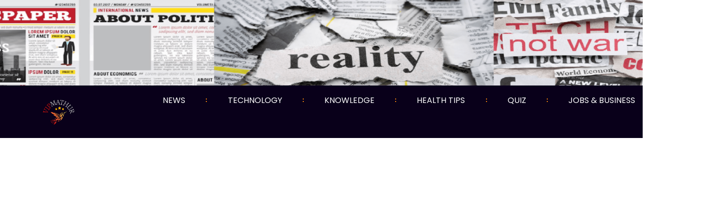

--- FILE ---
content_type: text/html; charset=UTF-8
request_url: https://vipmathur.com/babri-masjid-demolition-case-updates/
body_size: 23374
content:
<!doctype html>
<html lang="en-US">
<head>
	<meta charset="UTF-8">
	<meta name="viewport" content="width=device-width, initial-scale=1">
	<link rel="profile" href="https://gmpg.org/xfn/11">
	<meta name='robots' content='index, follow, max-image-preview:large, max-snippet:-1, max-video-preview:-1' />
	<style>img:is([sizes="auto" i], [sizes^="auto," i]) { contain-intrinsic-size: 3000px 1500px }</style>
	
	<!-- This site is optimized with the Yoast SEO plugin v25.1 - https://yoast.com/wordpress/plugins/seo/ -->
	<title>Babri Masjid Demolition Case Updates &#187; NEWS | Babri Demolition Case</title>
	<meta name="description" content="Babri Masjid Demolition Case Updates | Babri Masjid | BabriDemolitionCase | BabriMasjid | BabriVerdict | Babri case | news update" />
	<link rel="canonical" href="https://vipmathur.com/babri-masjid-demolition-case-updates/" />
	<meta property="og:locale" content="en_US" />
	<meta property="og:type" content="article" />
	<meta property="og:title" content="Babri Masjid Demolition Case Updates &#187; NEWS | Babri Demolition Case" />
	<meta property="og:description" content="Babri Masjid Demolition Case Updates | Babri Masjid | BabriDemolitionCase | BabriMasjid | BabriVerdict | Babri case | news update" />
	<meta property="og:url" content="https://vipmathur.com/babri-masjid-demolition-case-updates/" />
	<meta property="og:site_name" content="NEWS" />
	<meta property="article:publisher" content="https://www.facebook.com/vipmathur/" />
	<meta property="article:author" content="https://www.facebook.com/vipmathur/" />
	<meta property="article:published_time" content="2020-09-30T09:37:03+00:00" />
	<meta property="article:modified_time" content="2021-11-22T10:55:37+00:00" />
	<meta property="og:image" content="https://vipmathur.com/wp-content/uploads/2020/09/babri-majzid.jpg" />
	<meta property="og:image:width" content="700" />
	<meta property="og:image:height" content="400" />
	<meta property="og:image:type" content="image/jpeg" />
	<meta name="author" content="Sonu Mathur" />
	<meta name="twitter:card" content="summary_large_image" />
	<meta name="twitter:creator" content="@vipmathurdotcom" />
	<meta name="twitter:site" content="@vipmathurdotcom" />
	<meta name="twitter:label1" content="Written by" />
	<meta name="twitter:data1" content="Sonu Mathur" />
	<meta name="twitter:label2" content="Est. reading time" />
	<meta name="twitter:data2" content="3 minutes" />
	<script type="application/ld+json" class="yoast-schema-graph">{"@context":"https://schema.org","@graph":[{"@type":"Article","@id":"https://vipmathur.com/babri-masjid-demolition-case-updates/#article","isPartOf":{"@id":"https://vipmathur.com/babri-masjid-demolition-case-updates/"},"author":{"name":"Sonu Mathur","@id":"https://vipmathur.com/#/schema/person/81dbde878b2edcf50508a1dfdc4661df"},"headline":"Babri Masjid Demolition Case Updates","datePublished":"2020-09-30T09:37:03+00:00","dateModified":"2021-11-22T10:55:37+00:00","mainEntityOfPage":{"@id":"https://vipmathur.com/babri-masjid-demolition-case-updates/"},"wordCount":561,"commentCount":0,"publisher":{"@id":"https://vipmathur.com/#organization"},"image":{"@id":"https://vipmathur.com/babri-masjid-demolition-case-updates/#primaryimage"},"thumbnailUrl":"https://vipmathur.com/wp-content/uploads/2020/09/babri-majzid.jpg","keywords":["babri","Babri Masjid","Babri Masjid Demolition Case Updates","babri mazzid","babri news","BabriDemolitionCase","BabriMasjid","BabriVerdict","High Court"],"articleSection":["News"],"inLanguage":"en-US","potentialAction":[{"@type":"CommentAction","name":"Comment","target":["https://vipmathur.com/babri-masjid-demolition-case-updates/#respond"]}]},{"@type":"WebPage","@id":"https://vipmathur.com/babri-masjid-demolition-case-updates/","url":"https://vipmathur.com/babri-masjid-demolition-case-updates/","name":"Babri Masjid Demolition Case Updates &#187; NEWS | Babri Demolition Case","isPartOf":{"@id":"https://vipmathur.com/#website"},"primaryImageOfPage":{"@id":"https://vipmathur.com/babri-masjid-demolition-case-updates/#primaryimage"},"image":{"@id":"https://vipmathur.com/babri-masjid-demolition-case-updates/#primaryimage"},"thumbnailUrl":"https://vipmathur.com/wp-content/uploads/2020/09/babri-majzid.jpg","datePublished":"2020-09-30T09:37:03+00:00","dateModified":"2021-11-22T10:55:37+00:00","description":"Babri Masjid Demolition Case Updates | Babri Masjid | BabriDemolitionCase | BabriMasjid | BabriVerdict | Babri case | news update","breadcrumb":{"@id":"https://vipmathur.com/babri-masjid-demolition-case-updates/#breadcrumb"},"inLanguage":"en-US","potentialAction":[{"@type":"ReadAction","target":["https://vipmathur.com/babri-masjid-demolition-case-updates/"]}]},{"@type":"ImageObject","inLanguage":"en-US","@id":"https://vipmathur.com/babri-masjid-demolition-case-updates/#primaryimage","url":"https://vipmathur.com/wp-content/uploads/2020/09/babri-majzid.jpg","contentUrl":"https://vipmathur.com/wp-content/uploads/2020/09/babri-majzid.jpg","width":700,"height":400,"caption":"Babri Masjid Demolition Case Updates"},{"@type":"BreadcrumbList","@id":"https://vipmathur.com/babri-masjid-demolition-case-updates/#breadcrumb","itemListElement":[{"@type":"ListItem","position":1,"name":"Home","item":"https://vipmathur.com/"},{"@type":"ListItem","position":2,"name":"Babri Masjid Demolition Case Updates"}]},{"@type":"WebSite","@id":"https://vipmathur.com/#website","url":"https://vipmathur.com/","name":"vipmathur","description":"News,Knowledge &amp; entertainment","publisher":{"@id":"https://vipmathur.com/#organization"},"potentialAction":[{"@type":"SearchAction","target":{"@type":"EntryPoint","urlTemplate":"https://vipmathur.com/?s={search_term_string}"},"query-input":{"@type":"PropertyValueSpecification","valueRequired":true,"valueName":"search_term_string"}}],"inLanguage":"en-US"},{"@type":"Organization","@id":"https://vipmathur.com/#organization","name":"vipmathur","url":"https://vipmathur.com/","logo":{"@type":"ImageObject","inLanguage":"en-US","@id":"https://vipmathur.com/#/schema/logo/image/","url":"https://vipmathur.com/wp-content/uploads/2023/07/cropped-2_1_-removebg-preview.png","contentUrl":"https://vipmathur.com/wp-content/uploads/2023/07/cropped-2_1_-removebg-preview.png","width":231,"height":206,"caption":"vipmathur"},"image":{"@id":"https://vipmathur.com/#/schema/logo/image/"},"sameAs":["https://www.facebook.com/vipmathur/","https://x.com/vipmathurdotcom","https://www.instagram.com/sonumathur2000/"]},{"@type":"Person","@id":"https://vipmathur.com/#/schema/person/81dbde878b2edcf50508a1dfdc4661df","name":"Sonu Mathur","image":{"@type":"ImageObject","inLanguage":"en-US","@id":"https://vipmathur.com/#/schema/person/image/","url":"https://secure.gravatar.com/avatar/32fa82503c885c3754f75881849cdf87a11cfb55c2b929e76a417723f406687c?s=96&d=mm&r=g","contentUrl":"https://secure.gravatar.com/avatar/32fa82503c885c3754f75881849cdf87a11cfb55c2b929e76a417723f406687c?s=96&d=mm&r=g","caption":"Sonu Mathur"},"description":"Hi, all of you, I’m Sonu Mathur from New Delhi. I’m the founder of this website.","sameAs":["https://vipmathur.com","https://www.facebook.com/vipmathur/","https://www.instagram.com/sonumathur2000/","https://www.linkedin.com/in/vipmathur-dotcom-57828a18a/","https://in.pinterest.com/vipmathurdotcom/","https://x.com/vipmathurdotcom","https://www.youtube.com/c/FunnyAndMotivationalAdda"]}]}</script>
	<!-- / Yoast SEO plugin. -->


<link rel='dns-prefetch' href='//www.googletagmanager.com' />
<link rel='dns-prefetch' href='//pagead2.googlesyndication.com' />
<link rel='dns-prefetch' href='//fundingchoicesmessages.google.com' />
<link rel="alternate" type="application/rss+xml" title="NEWS &raquo; Feed" href="https://vipmathur.com/feed/" />
<link rel="alternate" type="application/rss+xml" title="NEWS &raquo; Comments Feed" href="https://vipmathur.com/comments/feed/" />
<link rel="alternate" type="application/rss+xml" title="NEWS &raquo; Babri Masjid Demolition Case Updates Comments Feed" href="https://vipmathur.com/babri-masjid-demolition-case-updates/feed/" />
<script>
window._wpemojiSettings = {"baseUrl":"https:\/\/s.w.org\/images\/core\/emoji\/15.1.0\/72x72\/","ext":".png","svgUrl":"https:\/\/s.w.org\/images\/core\/emoji\/15.1.0\/svg\/","svgExt":".svg","source":{"concatemoji":"https:\/\/vipmathur.com\/wp-includes\/js\/wp-emoji-release.min.js?ver=6.8.1"}};
/*! This file is auto-generated */
!function(i,n){var o,s,e;function c(e){try{var t={supportTests:e,timestamp:(new Date).valueOf()};sessionStorage.setItem(o,JSON.stringify(t))}catch(e){}}function p(e,t,n){e.clearRect(0,0,e.canvas.width,e.canvas.height),e.fillText(t,0,0);var t=new Uint32Array(e.getImageData(0,0,e.canvas.width,e.canvas.height).data),r=(e.clearRect(0,0,e.canvas.width,e.canvas.height),e.fillText(n,0,0),new Uint32Array(e.getImageData(0,0,e.canvas.width,e.canvas.height).data));return t.every(function(e,t){return e===r[t]})}function u(e,t,n){switch(t){case"flag":return n(e,"\ud83c\udff3\ufe0f\u200d\u26a7\ufe0f","\ud83c\udff3\ufe0f\u200b\u26a7\ufe0f")?!1:!n(e,"\ud83c\uddfa\ud83c\uddf3","\ud83c\uddfa\u200b\ud83c\uddf3")&&!n(e,"\ud83c\udff4\udb40\udc67\udb40\udc62\udb40\udc65\udb40\udc6e\udb40\udc67\udb40\udc7f","\ud83c\udff4\u200b\udb40\udc67\u200b\udb40\udc62\u200b\udb40\udc65\u200b\udb40\udc6e\u200b\udb40\udc67\u200b\udb40\udc7f");case"emoji":return!n(e,"\ud83d\udc26\u200d\ud83d\udd25","\ud83d\udc26\u200b\ud83d\udd25")}return!1}function f(e,t,n){var r="undefined"!=typeof WorkerGlobalScope&&self instanceof WorkerGlobalScope?new OffscreenCanvas(300,150):i.createElement("canvas"),a=r.getContext("2d",{willReadFrequently:!0}),o=(a.textBaseline="top",a.font="600 32px Arial",{});return e.forEach(function(e){o[e]=t(a,e,n)}),o}function t(e){var t=i.createElement("script");t.src=e,t.defer=!0,i.head.appendChild(t)}"undefined"!=typeof Promise&&(o="wpEmojiSettingsSupports",s=["flag","emoji"],n.supports={everything:!0,everythingExceptFlag:!0},e=new Promise(function(e){i.addEventListener("DOMContentLoaded",e,{once:!0})}),new Promise(function(t){var n=function(){try{var e=JSON.parse(sessionStorage.getItem(o));if("object"==typeof e&&"number"==typeof e.timestamp&&(new Date).valueOf()<e.timestamp+604800&&"object"==typeof e.supportTests)return e.supportTests}catch(e){}return null}();if(!n){if("undefined"!=typeof Worker&&"undefined"!=typeof OffscreenCanvas&&"undefined"!=typeof URL&&URL.createObjectURL&&"undefined"!=typeof Blob)try{var e="postMessage("+f.toString()+"("+[JSON.stringify(s),u.toString(),p.toString()].join(",")+"));",r=new Blob([e],{type:"text/javascript"}),a=new Worker(URL.createObjectURL(r),{name:"wpTestEmojiSupports"});return void(a.onmessage=function(e){c(n=e.data),a.terminate(),t(n)})}catch(e){}c(n=f(s,u,p))}t(n)}).then(function(e){for(var t in e)n.supports[t]=e[t],n.supports.everything=n.supports.everything&&n.supports[t],"flag"!==t&&(n.supports.everythingExceptFlag=n.supports.everythingExceptFlag&&n.supports[t]);n.supports.everythingExceptFlag=n.supports.everythingExceptFlag&&!n.supports.flag,n.DOMReady=!1,n.readyCallback=function(){n.DOMReady=!0}}).then(function(){return e}).then(function(){var e;n.supports.everything||(n.readyCallback(),(e=n.source||{}).concatemoji?t(e.concatemoji):e.wpemoji&&e.twemoji&&(t(e.twemoji),t(e.wpemoji)))}))}((window,document),window._wpemojiSettings);
</script>
<style id='wp-emoji-styles-inline-css'>

	img.wp-smiley, img.emoji {
		display: inline !important;
		border: none !important;
		box-shadow: none !important;
		height: 1em !important;
		width: 1em !important;
		margin: 0 0.07em !important;
		vertical-align: -0.1em !important;
		background: none !important;
		padding: 0 !important;
	}
</style>
<link rel='stylesheet' id='wp-block-library-css' href='https://vipmathur.com/wp-includes/css/dist/block-library/style.min.css?ver=6.8.1' media='all' />
<style id='global-styles-inline-css'>
:root{--wp--preset--aspect-ratio--square: 1;--wp--preset--aspect-ratio--4-3: 4/3;--wp--preset--aspect-ratio--3-4: 3/4;--wp--preset--aspect-ratio--3-2: 3/2;--wp--preset--aspect-ratio--2-3: 2/3;--wp--preset--aspect-ratio--16-9: 16/9;--wp--preset--aspect-ratio--9-16: 9/16;--wp--preset--color--black: #000000;--wp--preset--color--cyan-bluish-gray: #abb8c3;--wp--preset--color--white: #ffffff;--wp--preset--color--pale-pink: #f78da7;--wp--preset--color--vivid-red: #cf2e2e;--wp--preset--color--luminous-vivid-orange: #ff6900;--wp--preset--color--luminous-vivid-amber: #fcb900;--wp--preset--color--light-green-cyan: #7bdcb5;--wp--preset--color--vivid-green-cyan: #00d084;--wp--preset--color--pale-cyan-blue: #8ed1fc;--wp--preset--color--vivid-cyan-blue: #0693e3;--wp--preset--color--vivid-purple: #9b51e0;--wp--preset--gradient--vivid-cyan-blue-to-vivid-purple: linear-gradient(135deg,rgba(6,147,227,1) 0%,rgb(155,81,224) 100%);--wp--preset--gradient--light-green-cyan-to-vivid-green-cyan: linear-gradient(135deg,rgb(122,220,180) 0%,rgb(0,208,130) 100%);--wp--preset--gradient--luminous-vivid-amber-to-luminous-vivid-orange: linear-gradient(135deg,rgba(252,185,0,1) 0%,rgba(255,105,0,1) 100%);--wp--preset--gradient--luminous-vivid-orange-to-vivid-red: linear-gradient(135deg,rgba(255,105,0,1) 0%,rgb(207,46,46) 100%);--wp--preset--gradient--very-light-gray-to-cyan-bluish-gray: linear-gradient(135deg,rgb(238,238,238) 0%,rgb(169,184,195) 100%);--wp--preset--gradient--cool-to-warm-spectrum: linear-gradient(135deg,rgb(74,234,220) 0%,rgb(151,120,209) 20%,rgb(207,42,186) 40%,rgb(238,44,130) 60%,rgb(251,105,98) 80%,rgb(254,248,76) 100%);--wp--preset--gradient--blush-light-purple: linear-gradient(135deg,rgb(255,206,236) 0%,rgb(152,150,240) 100%);--wp--preset--gradient--blush-bordeaux: linear-gradient(135deg,rgb(254,205,165) 0%,rgb(254,45,45) 50%,rgb(107,0,62) 100%);--wp--preset--gradient--luminous-dusk: linear-gradient(135deg,rgb(255,203,112) 0%,rgb(199,81,192) 50%,rgb(65,88,208) 100%);--wp--preset--gradient--pale-ocean: linear-gradient(135deg,rgb(255,245,203) 0%,rgb(182,227,212) 50%,rgb(51,167,181) 100%);--wp--preset--gradient--electric-grass: linear-gradient(135deg,rgb(202,248,128) 0%,rgb(113,206,126) 100%);--wp--preset--gradient--midnight: linear-gradient(135deg,rgb(2,3,129) 0%,rgb(40,116,252) 100%);--wp--preset--font-size--small: 13px;--wp--preset--font-size--medium: 20px;--wp--preset--font-size--large: 36px;--wp--preset--font-size--x-large: 42px;--wp--preset--spacing--20: 0.44rem;--wp--preset--spacing--30: 0.67rem;--wp--preset--spacing--40: 1rem;--wp--preset--spacing--50: 1.5rem;--wp--preset--spacing--60: 2.25rem;--wp--preset--spacing--70: 3.38rem;--wp--preset--spacing--80: 5.06rem;--wp--preset--shadow--natural: 6px 6px 9px rgba(0, 0, 0, 0.2);--wp--preset--shadow--deep: 12px 12px 50px rgba(0, 0, 0, 0.4);--wp--preset--shadow--sharp: 6px 6px 0px rgba(0, 0, 0, 0.2);--wp--preset--shadow--outlined: 6px 6px 0px -3px rgba(255, 255, 255, 1), 6px 6px rgba(0, 0, 0, 1);--wp--preset--shadow--crisp: 6px 6px 0px rgba(0, 0, 0, 1);}:root { --wp--style--global--content-size: 800px;--wp--style--global--wide-size: 1200px; }:where(body) { margin: 0; }.wp-site-blocks > .alignleft { float: left; margin-right: 2em; }.wp-site-blocks > .alignright { float: right; margin-left: 2em; }.wp-site-blocks > .aligncenter { justify-content: center; margin-left: auto; margin-right: auto; }:where(.wp-site-blocks) > * { margin-block-start: 24px; margin-block-end: 0; }:where(.wp-site-blocks) > :first-child { margin-block-start: 0; }:where(.wp-site-blocks) > :last-child { margin-block-end: 0; }:root { --wp--style--block-gap: 24px; }:root :where(.is-layout-flow) > :first-child{margin-block-start: 0;}:root :where(.is-layout-flow) > :last-child{margin-block-end: 0;}:root :where(.is-layout-flow) > *{margin-block-start: 24px;margin-block-end: 0;}:root :where(.is-layout-constrained) > :first-child{margin-block-start: 0;}:root :where(.is-layout-constrained) > :last-child{margin-block-end: 0;}:root :where(.is-layout-constrained) > *{margin-block-start: 24px;margin-block-end: 0;}:root :where(.is-layout-flex){gap: 24px;}:root :where(.is-layout-grid){gap: 24px;}.is-layout-flow > .alignleft{float: left;margin-inline-start: 0;margin-inline-end: 2em;}.is-layout-flow > .alignright{float: right;margin-inline-start: 2em;margin-inline-end: 0;}.is-layout-flow > .aligncenter{margin-left: auto !important;margin-right: auto !important;}.is-layout-constrained > .alignleft{float: left;margin-inline-start: 0;margin-inline-end: 2em;}.is-layout-constrained > .alignright{float: right;margin-inline-start: 2em;margin-inline-end: 0;}.is-layout-constrained > .aligncenter{margin-left: auto !important;margin-right: auto !important;}.is-layout-constrained > :where(:not(.alignleft):not(.alignright):not(.alignfull)){max-width: var(--wp--style--global--content-size);margin-left: auto !important;margin-right: auto !important;}.is-layout-constrained > .alignwide{max-width: var(--wp--style--global--wide-size);}body .is-layout-flex{display: flex;}.is-layout-flex{flex-wrap: wrap;align-items: center;}.is-layout-flex > :is(*, div){margin: 0;}body .is-layout-grid{display: grid;}.is-layout-grid > :is(*, div){margin: 0;}body{padding-top: 0px;padding-right: 0px;padding-bottom: 0px;padding-left: 0px;}a:where(:not(.wp-element-button)){text-decoration: underline;}:root :where(.wp-element-button, .wp-block-button__link){background-color: #32373c;border-width: 0;color: #fff;font-family: inherit;font-size: inherit;line-height: inherit;padding: calc(0.667em + 2px) calc(1.333em + 2px);text-decoration: none;}.has-black-color{color: var(--wp--preset--color--black) !important;}.has-cyan-bluish-gray-color{color: var(--wp--preset--color--cyan-bluish-gray) !important;}.has-white-color{color: var(--wp--preset--color--white) !important;}.has-pale-pink-color{color: var(--wp--preset--color--pale-pink) !important;}.has-vivid-red-color{color: var(--wp--preset--color--vivid-red) !important;}.has-luminous-vivid-orange-color{color: var(--wp--preset--color--luminous-vivid-orange) !important;}.has-luminous-vivid-amber-color{color: var(--wp--preset--color--luminous-vivid-amber) !important;}.has-light-green-cyan-color{color: var(--wp--preset--color--light-green-cyan) !important;}.has-vivid-green-cyan-color{color: var(--wp--preset--color--vivid-green-cyan) !important;}.has-pale-cyan-blue-color{color: var(--wp--preset--color--pale-cyan-blue) !important;}.has-vivid-cyan-blue-color{color: var(--wp--preset--color--vivid-cyan-blue) !important;}.has-vivid-purple-color{color: var(--wp--preset--color--vivid-purple) !important;}.has-black-background-color{background-color: var(--wp--preset--color--black) !important;}.has-cyan-bluish-gray-background-color{background-color: var(--wp--preset--color--cyan-bluish-gray) !important;}.has-white-background-color{background-color: var(--wp--preset--color--white) !important;}.has-pale-pink-background-color{background-color: var(--wp--preset--color--pale-pink) !important;}.has-vivid-red-background-color{background-color: var(--wp--preset--color--vivid-red) !important;}.has-luminous-vivid-orange-background-color{background-color: var(--wp--preset--color--luminous-vivid-orange) !important;}.has-luminous-vivid-amber-background-color{background-color: var(--wp--preset--color--luminous-vivid-amber) !important;}.has-light-green-cyan-background-color{background-color: var(--wp--preset--color--light-green-cyan) !important;}.has-vivid-green-cyan-background-color{background-color: var(--wp--preset--color--vivid-green-cyan) !important;}.has-pale-cyan-blue-background-color{background-color: var(--wp--preset--color--pale-cyan-blue) !important;}.has-vivid-cyan-blue-background-color{background-color: var(--wp--preset--color--vivid-cyan-blue) !important;}.has-vivid-purple-background-color{background-color: var(--wp--preset--color--vivid-purple) !important;}.has-black-border-color{border-color: var(--wp--preset--color--black) !important;}.has-cyan-bluish-gray-border-color{border-color: var(--wp--preset--color--cyan-bluish-gray) !important;}.has-white-border-color{border-color: var(--wp--preset--color--white) !important;}.has-pale-pink-border-color{border-color: var(--wp--preset--color--pale-pink) !important;}.has-vivid-red-border-color{border-color: var(--wp--preset--color--vivid-red) !important;}.has-luminous-vivid-orange-border-color{border-color: var(--wp--preset--color--luminous-vivid-orange) !important;}.has-luminous-vivid-amber-border-color{border-color: var(--wp--preset--color--luminous-vivid-amber) !important;}.has-light-green-cyan-border-color{border-color: var(--wp--preset--color--light-green-cyan) !important;}.has-vivid-green-cyan-border-color{border-color: var(--wp--preset--color--vivid-green-cyan) !important;}.has-pale-cyan-blue-border-color{border-color: var(--wp--preset--color--pale-cyan-blue) !important;}.has-vivid-cyan-blue-border-color{border-color: var(--wp--preset--color--vivid-cyan-blue) !important;}.has-vivid-purple-border-color{border-color: var(--wp--preset--color--vivid-purple) !important;}.has-vivid-cyan-blue-to-vivid-purple-gradient-background{background: var(--wp--preset--gradient--vivid-cyan-blue-to-vivid-purple) !important;}.has-light-green-cyan-to-vivid-green-cyan-gradient-background{background: var(--wp--preset--gradient--light-green-cyan-to-vivid-green-cyan) !important;}.has-luminous-vivid-amber-to-luminous-vivid-orange-gradient-background{background: var(--wp--preset--gradient--luminous-vivid-amber-to-luminous-vivid-orange) !important;}.has-luminous-vivid-orange-to-vivid-red-gradient-background{background: var(--wp--preset--gradient--luminous-vivid-orange-to-vivid-red) !important;}.has-very-light-gray-to-cyan-bluish-gray-gradient-background{background: var(--wp--preset--gradient--very-light-gray-to-cyan-bluish-gray) !important;}.has-cool-to-warm-spectrum-gradient-background{background: var(--wp--preset--gradient--cool-to-warm-spectrum) !important;}.has-blush-light-purple-gradient-background{background: var(--wp--preset--gradient--blush-light-purple) !important;}.has-blush-bordeaux-gradient-background{background: var(--wp--preset--gradient--blush-bordeaux) !important;}.has-luminous-dusk-gradient-background{background: var(--wp--preset--gradient--luminous-dusk) !important;}.has-pale-ocean-gradient-background{background: var(--wp--preset--gradient--pale-ocean) !important;}.has-electric-grass-gradient-background{background: var(--wp--preset--gradient--electric-grass) !important;}.has-midnight-gradient-background{background: var(--wp--preset--gradient--midnight) !important;}.has-small-font-size{font-size: var(--wp--preset--font-size--small) !important;}.has-medium-font-size{font-size: var(--wp--preset--font-size--medium) !important;}.has-large-font-size{font-size: var(--wp--preset--font-size--large) !important;}.has-x-large-font-size{font-size: var(--wp--preset--font-size--x-large) !important;}
:root :where(.wp-block-pullquote){font-size: 1.5em;line-height: 1.6;}
</style>
<link rel='stylesheet' id='cptch_stylesheet-css' href='https://vipmathur.com/wp-content/plugins/captcha-bws/css/front_end_style.css?ver=5.2.5' media='all' />
<link rel='stylesheet' id='dashicons-css' href='https://vipmathur.com/wp-includes/css/dashicons.min.css?ver=6.8.1' media='all' />
<link rel='stylesheet' id='cptch_desktop_style-css' href='https://vipmathur.com/wp-content/plugins/captcha-bws/css/desktop_style.css?ver=5.2.5' media='all' />
<link rel='stylesheet' id='hello-elementor-css' href='https://vipmathur.com/wp-content/themes/hello-elementor/style.min.css?ver=3.4.1' media='all' />
<link rel='stylesheet' id='hello-elementor-theme-style-css' href='https://vipmathur.com/wp-content/themes/hello-elementor/theme.min.css?ver=3.4.1' media='all' />
<link rel='stylesheet' id='hello-elementor-header-footer-css' href='https://vipmathur.com/wp-content/themes/hello-elementor/header-footer.min.css?ver=3.4.1' media='all' />
<link rel='stylesheet' id='elementor-frontend-css' href='https://vipmathur.com/wp-content/plugins/elementor/assets/css/frontend.min.css?ver=3.29.0' media='all' />
<link rel='stylesheet' id='widget-image-css' href='https://vipmathur.com/wp-content/plugins/elementor/assets/css/widget-image.min.css?ver=3.29.0' media='all' />
<link rel='stylesheet' id='widget-nav-menu-css' href='https://vipmathur.com/wp-content/plugins/elementor-pro/assets/css/widget-nav-menu.min.css?ver=3.24.2' media='all' />
<link rel='stylesheet' id='widget-image-box-css' href='https://vipmathur.com/wp-content/plugins/elementor/assets/css/widget-image-box.min.css?ver=3.29.0' media='all' />
<link rel='stylesheet' id='widget-heading-css' href='https://vipmathur.com/wp-content/plugins/elementor/assets/css/widget-heading.min.css?ver=3.29.0' media='all' />
<link rel='stylesheet' id='widget-social-icons-css' href='https://vipmathur.com/wp-content/plugins/elementor/assets/css/widget-social-icons.min.css?ver=3.29.0' media='all' />
<link rel='stylesheet' id='e-apple-webkit-css' href='https://vipmathur.com/wp-content/plugins/elementor/assets/css/conditionals/apple-webkit.min.css?ver=3.29.0' media='all' />
<link rel='stylesheet' id='widget-icon-list-css' href='https://vipmathur.com/wp-content/plugins/elementor/assets/css/widget-icon-list.min.css?ver=3.29.0' media='all' />
<link rel='stylesheet' id='widget-posts-css' href='https://vipmathur.com/wp-content/plugins/elementor-pro/assets/css/widget-posts.min.css?ver=3.24.2' media='all' />
<link rel='stylesheet' id='elementor-icons-css' href='https://vipmathur.com/wp-content/plugins/elementor/assets/lib/eicons/css/elementor-icons.min.css?ver=5.40.0' media='all' />
<link rel='stylesheet' id='elementor-post-1136-css' href='https://vipmathur.com/wp-content/uploads/elementor/css/post-1136.css?ver=1747662843' media='all' />
<link rel='stylesheet' id='elementor-pro-css' href='https://vipmathur.com/wp-content/plugins/elementor-pro/assets/css/frontend.min.css?ver=3.24.2' media='all' />
<link rel='stylesheet' id='font-awesome-5-all-css' href='https://vipmathur.com/wp-content/plugins/elementor/assets/lib/font-awesome/css/all.min.css?ver=3.29.0' media='all' />
<link rel='stylesheet' id='font-awesome-4-shim-css' href='https://vipmathur.com/wp-content/plugins/elementor/assets/lib/font-awesome/css/v4-shims.min.css?ver=3.29.0' media='all' />
<link rel='stylesheet' id='elementor-post-4479-css' href='https://vipmathur.com/wp-content/uploads/elementor/css/post-4479.css?ver=1747662843' media='all' />
<link rel='stylesheet' id='elementor-post-4353-css' href='https://vipmathur.com/wp-content/uploads/elementor/css/post-4353.css?ver=1747662843' media='all' />
<link rel='stylesheet' id='elementor-post-4835-css' href='https://vipmathur.com/wp-content/uploads/elementor/css/post-4835.css?ver=1747662930' media='all' />
<link rel='stylesheet' id='elementor-gf-local-poppins-css' href='https://vipmathur.com/wp-content/uploads/elementor/google-fonts/css/poppins.css?ver=1747662844' media='all' />
<link rel='stylesheet' id='elementor-gf-local-roboto-css' href='https://vipmathur.com/wp-content/uploads/elementor/google-fonts/css/roboto.css?ver=1747662934' media='all' />
<link rel='stylesheet' id='elementor-icons-shared-0-css' href='https://vipmathur.com/wp-content/plugins/elementor/assets/lib/font-awesome/css/fontawesome.min.css?ver=5.15.3' media='all' />
<link rel='stylesheet' id='elementor-icons-fa-solid-css' href='https://vipmathur.com/wp-content/plugins/elementor/assets/lib/font-awesome/css/solid.min.css?ver=5.15.3' media='all' />
<link rel='stylesheet' id='elementor-icons-fa-brands-css' href='https://vipmathur.com/wp-content/plugins/elementor/assets/lib/font-awesome/css/brands.min.css?ver=5.15.3' media='all' />
<script src="https://vipmathur.com/wp-includes/js/jquery/jquery.min.js?ver=3.7.1" id="jquery-core-js"></script>
<script src="https://vipmathur.com/wp-includes/js/jquery/jquery-migrate.min.js?ver=3.4.1" id="jquery-migrate-js"></script>
<script src="https://vipmathur.com/wp-content/plugins/elementor/assets/lib/font-awesome/js/v4-shims.min.js?ver=3.29.0" id="font-awesome-4-shim-js"></script>

<!-- Google tag (gtag.js) snippet added by Site Kit -->

<!-- Google Analytics snippet added by Site Kit -->
<script src="https://www.googletagmanager.com/gtag/js?id=GT-MRLXD44" id="google_gtagjs-js" async></script>
<script id="google_gtagjs-js-after">
window.dataLayer = window.dataLayer || [];function gtag(){dataLayer.push(arguments);}
gtag("set","linker",{"domains":["vipmathur.com"]});
gtag("js", new Date());
gtag("set", "developer_id.dZTNiMT", true);
gtag("config", "GT-MRLXD44", {"googlesitekit_post_date":"20200930"});
</script>

<!-- End Google tag (gtag.js) snippet added by Site Kit -->
<link rel="https://api.w.org/" href="https://vipmathur.com/wp-json/" /><link rel="alternate" title="JSON" type="application/json" href="https://vipmathur.com/wp-json/wp/v2/posts/2468" /><link rel="EditURI" type="application/rsd+xml" title="RSD" href="https://vipmathur.com/xmlrpc.php?rsd" />
<meta name="generator" content="WordPress 6.8.1" />
<link rel='shortlink' href='https://vipmathur.com/?p=2468' />
<link rel="alternate" title="oEmbed (JSON)" type="application/json+oembed" href="https://vipmathur.com/wp-json/oembed/1.0/embed?url=https%3A%2F%2Fvipmathur.com%2Fbabri-masjid-demolition-case-updates%2F" />
<link rel="alternate" title="oEmbed (XML)" type="text/xml+oembed" href="https://vipmathur.com/wp-json/oembed/1.0/embed?url=https%3A%2F%2Fvipmathur.com%2Fbabri-masjid-demolition-case-updates%2F&#038;format=xml" />
<meta name="generator" content="Site Kit by Google 1.152.1" /><!-- Global site tag (gtag.js) - Google Analytics -->
<script async src="https://www.googletagmanager.com/gtag/js?id=UA-176276220-1"></script>
<script>
  window.dataLayer = window.dataLayer || [];
  function gtag(){dataLayer.push(arguments);}
  gtag('js', new Date());

  gtag('config', 'UA-176276220-1');
</script>

<script data-ad-client="ca-pub-3601496983323634" async src="https://pagead2.googlesyndication.com/pagead/js/adsbygoogle.js"></script>

<script data-ad-client="pub-3601496983323634" async src="https://pagead2.googlesyndication
.com/pagead/js/adsbygoogle.js"></script>
<!-- Google AdSense meta tags added by Site Kit -->
<meta name="google-adsense-platform-account" content="ca-host-pub-2644536267352236">
<meta name="google-adsense-platform-domain" content="sitekit.withgoogle.com">
<!-- End Google AdSense meta tags added by Site Kit -->
<meta name="generator" content="Elementor 3.29.0; features: additional_custom_breakpoints, e_local_google_fonts; settings: css_print_method-external, google_font-enabled, font_display-auto">
			<style>
				.e-con.e-parent:nth-of-type(n+4):not(.e-lazyloaded):not(.e-no-lazyload),
				.e-con.e-parent:nth-of-type(n+4):not(.e-lazyloaded):not(.e-no-lazyload) * {
					background-image: none !important;
				}
				@media screen and (max-height: 1024px) {
					.e-con.e-parent:nth-of-type(n+3):not(.e-lazyloaded):not(.e-no-lazyload),
					.e-con.e-parent:nth-of-type(n+3):not(.e-lazyloaded):not(.e-no-lazyload) * {
						background-image: none !important;
					}
				}
				@media screen and (max-height: 640px) {
					.e-con.e-parent:nth-of-type(n+2):not(.e-lazyloaded):not(.e-no-lazyload),
					.e-con.e-parent:nth-of-type(n+2):not(.e-lazyloaded):not(.e-no-lazyload) * {
						background-image: none !important;
					}
				}
			</style>
			
<!-- Google Tag Manager snippet added by Site Kit -->
<script>
			( function( w, d, s, l, i ) {
				w[l] = w[l] || [];
				w[l].push( {'gtm.start': new Date().getTime(), event: 'gtm.js'} );
				var f = d.getElementsByTagName( s )[0],
					j = d.createElement( s ), dl = l != 'dataLayer' ? '&l=' + l : '';
				j.async = true;
				j.src = 'https://www.googletagmanager.com/gtm.js?id=' + i + dl;
				f.parentNode.insertBefore( j, f );
			} )( window, document, 'script', 'dataLayer', 'GTM-PZG2JT2' );
			
</script>

<!-- End Google Tag Manager snippet added by Site Kit -->

<!-- Google AdSense snippet added by Site Kit -->
<script async src="https://pagead2.googlesyndication.com/pagead/js/adsbygoogle.js?client=ca-pub-3601496983323634&amp;host=ca-host-pub-2644536267352236" crossorigin="anonymous"></script>

<!-- End Google AdSense snippet added by Site Kit -->
			<meta name="theme-color" content="#FFFFFF">
			<link rel="icon" href="https://vipmathur.com/wp-content/uploads/2023/07/cropped-cropped-2_1_-removebg-preview-32x32.png" sizes="32x32" />
<link rel="icon" href="https://vipmathur.com/wp-content/uploads/2023/07/cropped-cropped-2_1_-removebg-preview-192x192.png" sizes="192x192" />
<link rel="apple-touch-icon" href="https://vipmathur.com/wp-content/uploads/2023/07/cropped-cropped-2_1_-removebg-preview-180x180.png" />
<meta name="msapplication-TileImage" content="https://vipmathur.com/wp-content/uploads/2023/07/cropped-cropped-2_1_-removebg-preview-270x270.png" />
</head>
<body class="wp-singular post-template-default single single-post postid-2468 single-format-standard wp-custom-logo wp-embed-responsive wp-theme-hello-elementor hello-elementor-default elementor-default elementor-kit-1136 elementor-page-4835">

		<!-- Google Tag Manager (noscript) snippet added by Site Kit -->
		<noscript>
			<iframe src="https://www.googletagmanager.com/ns.html?id=GTM-PZG2JT2" height="0" width="0" style="display:none;visibility:hidden"></iframe>
		</noscript>
		<!-- End Google Tag Manager (noscript) snippet added by Site Kit -->
		
<a class="skip-link screen-reader-text" href="#content">Skip to content</a>

		<div data-elementor-type="header" data-elementor-id="4479" class="elementor elementor-4479 elementor-location-header" data-elementor-post-type="elementor_library">
			<div class="elementor-element elementor-element-ca47cd2 e-con-full e-flex e-con e-parent" data-id="ca47cd2" data-element_type="container" data-settings="{&quot;motion_fx_motion_fx_scrolling&quot;:&quot;yes&quot;,&quot;motion_fx_blur_effect&quot;:&quot;yes&quot;,&quot;motion_fx_blur_direction&quot;:&quot;in-out&quot;,&quot;motion_fx_blur_level&quot;:{&quot;unit&quot;:&quot;px&quot;,&quot;size&quot;:11,&quot;sizes&quot;:[]},&quot;motion_fx_blur_range&quot;:{&quot;unit&quot;:&quot;%&quot;,&quot;size&quot;:&quot;&quot;,&quot;sizes&quot;:{&quot;start&quot;:73,&quot;end&quot;:85}},&quot;motion_fx_devices&quot;:[&quot;desktop&quot;,&quot;tablet&quot;,&quot;mobile&quot;]}">
				<div class="elementor-element elementor-element-32bc51a elementor-widget elementor-widget-image" data-id="32bc51a" data-element_type="widget" data-settings="{&quot;motion_fx_motion_fx_scrolling&quot;:&quot;yes&quot;,&quot;motion_fx_devices&quot;:[&quot;desktop&quot;,&quot;tablet&quot;]}" data-widget_type="image.default">
				<div class="elementor-widget-container">
															<img width="1912" height="255" src="https://vipmathur.com/wp-content/uploads/2023/08/vipmathur-2.png" class="attachment-full size-full wp-image-4747" alt="" srcset="https://vipmathur.com/wp-content/uploads/2023/08/vipmathur-2.png 1912w, https://vipmathur.com/wp-content/uploads/2023/08/vipmathur-2-1024x137.png 1024w, https://vipmathur.com/wp-content/uploads/2023/08/vipmathur-2-768x102.png 768w, https://vipmathur.com/wp-content/uploads/2023/08/vipmathur-2-1536x205.png 1536w" sizes="(max-width: 1912px) 100vw, 1912px" />															</div>
				</div>
				</div>
		<div class="elementor-element elementor-element-c8c5e11 e-flex e-con-boxed e-con e-parent" data-id="c8c5e11" data-element_type="container" data-settings="{&quot;background_background&quot;:&quot;classic&quot;,&quot;sticky&quot;:&quot;bottom&quot;,&quot;sticky_on&quot;:[&quot;desktop&quot;,&quot;tablet&quot;,&quot;mobile&quot;],&quot;sticky_offset&quot;:0,&quot;sticky_effects_offset&quot;:0}">
					<div class="e-con-inner">
		<div class="elementor-element elementor-element-95059ce e-con-full e-flex e-con e-child" data-id="95059ce" data-element_type="container">
				<div class="elementor-element elementor-element-b895ae0 elementor-widget elementor-widget-theme-site-logo elementor-widget-image" data-id="b895ae0" data-element_type="widget" data-widget_type="theme-site-logo.default">
				<div class="elementor-widget-container">
											<a href="https://vipmathur.com/home/">
			<img loading="lazy" width="231" height="206" src="https://vipmathur.com/wp-content/uploads/2023/07/cropped-2_1_-removebg-preview.png" class="attachment-full size-full wp-image-4224" alt="vipmathur" />				</a>
											</div>
				</div>
				</div>
		<div class="elementor-element elementor-element-8fcb305 e-con-full e-flex e-con e-child" data-id="8fcb305" data-element_type="container">
				<div class="elementor-element elementor-element-139a3b72 elementor-nav-menu__align-justify elementor-nav-menu--stretch elementor-nav-menu__text-align-center elementor-widget-mobile__width-initial elementor-nav-menu--dropdown-tablet elementor-nav-menu--toggle elementor-nav-menu--burger elementor-widget elementor-widget-nav-menu" data-id="139a3b72" data-element_type="widget" data-settings="{&quot;full_width&quot;:&quot;stretch&quot;,&quot;submenu_icon&quot;:{&quot;value&quot;:&quot;&lt;i class=\&quot;fas fa-chevron-down\&quot;&gt;&lt;\/i&gt;&quot;,&quot;library&quot;:&quot;fa-solid&quot;},&quot;layout&quot;:&quot;horizontal&quot;,&quot;toggle&quot;:&quot;burger&quot;}" data-widget_type="nav-menu.default">
				<div class="elementor-widget-container">
								<nav aria-label="Menu" class="elementor-nav-menu--main elementor-nav-menu__container elementor-nav-menu--layout-horizontal e--pointer-overline e--animation-grow">
				<ul id="menu-1-139a3b72" class="elementor-nav-menu"><li class="menu-item menu-item-type-taxonomy menu-item-object-category current-post-ancestor current-menu-parent current-post-parent menu-item-4235"><a href="https://vipmathur.com/category/news/" class="elementor-item">News</a></li>
<li class="menu-item menu-item-type-taxonomy menu-item-object-category menu-item-4237"><a href="https://vipmathur.com/category/technology/" class="elementor-item">Technology</a></li>
<li class="menu-item menu-item-type-taxonomy menu-item-object-category menu-item-4238"><a href="https://vipmathur.com/category/knowledge/" class="elementor-item">Knowledge</a></li>
<li class="menu-item menu-item-type-taxonomy menu-item-object-category menu-item-4239"><a href="https://vipmathur.com/category/health-tips/" class="elementor-item">Health Tips</a></li>
<li class="menu-item menu-item-type-taxonomy menu-item-object-category menu-item-4240"><a href="https://vipmathur.com/category/quiz/" class="elementor-item">QUIZ</a></li>
<li class="menu-item menu-item-type-taxonomy menu-item-object-category menu-item-4241"><a href="https://vipmathur.com/category/jobs-business/" class="elementor-item">Jobs &amp; Business</a></li>
<li class="menu-item menu-item-type-taxonomy menu-item-object-category menu-item-4236"><a href="https://vipmathur.com/category/news/others/" class="elementor-item">Others</a></li>
</ul>			</nav>
					<div class="elementor-menu-toggle" role="button" tabindex="0" aria-label="Menu Toggle" aria-expanded="false">
			<i aria-hidden="true" role="presentation" class="elementor-menu-toggle__icon--open eicon-menu-bar"></i><i aria-hidden="true" role="presentation" class="elementor-menu-toggle__icon--close eicon-close"></i>			<span class="elementor-screen-only">Menu</span>
		</div>
					<nav class="elementor-nav-menu--dropdown elementor-nav-menu__container" aria-hidden="true">
				<ul id="menu-2-139a3b72" class="elementor-nav-menu"><li class="menu-item menu-item-type-taxonomy menu-item-object-category current-post-ancestor current-menu-parent current-post-parent menu-item-4235"><a href="https://vipmathur.com/category/news/" class="elementor-item" tabindex="-1">News</a></li>
<li class="menu-item menu-item-type-taxonomy menu-item-object-category menu-item-4237"><a href="https://vipmathur.com/category/technology/" class="elementor-item" tabindex="-1">Technology</a></li>
<li class="menu-item menu-item-type-taxonomy menu-item-object-category menu-item-4238"><a href="https://vipmathur.com/category/knowledge/" class="elementor-item" tabindex="-1">Knowledge</a></li>
<li class="menu-item menu-item-type-taxonomy menu-item-object-category menu-item-4239"><a href="https://vipmathur.com/category/health-tips/" class="elementor-item" tabindex="-1">Health Tips</a></li>
<li class="menu-item menu-item-type-taxonomy menu-item-object-category menu-item-4240"><a href="https://vipmathur.com/category/quiz/" class="elementor-item" tabindex="-1">QUIZ</a></li>
<li class="menu-item menu-item-type-taxonomy menu-item-object-category menu-item-4241"><a href="https://vipmathur.com/category/jobs-business/" class="elementor-item" tabindex="-1">Jobs &amp; Business</a></li>
<li class="menu-item menu-item-type-taxonomy menu-item-object-category menu-item-4236"><a href="https://vipmathur.com/category/news/others/" class="elementor-item" tabindex="-1">Others</a></li>
</ul>			</nav>
						</div>
				</div>
				</div>
					</div>
				</div>
				</div>
		<div class='code-block code-block-6' style='margin: 8px auto; text-align: center; display: block; clear: both;'>
<script async src="https://pagead2.googlesyndication.com/pagead/js/adsbygoogle.js"></script>
<ins class="adsbygoogle"
     style="display:block"
     data-ad-format="fluid"
     data-ad-layout-key="-6r+e7+2n-1e-4j"
     data-ad-client="ca-pub-3601496983323634"
     data-ad-slot="2383185877"></ins>
<script>
     (adsbygoogle = window.adsbygoogle || []).push({});
</script></div>
		<div data-elementor-type="single-post" data-elementor-id="4835" class="elementor elementor-4835 elementor-location-single post-2468 post type-post status-publish format-standard has-post-thumbnail hentry category-news tag-babri tag-babri-masjid tag-babri-masjid-demolition-case-updates tag-babri-mazzid tag-babri-news tag-babridemolitioncase tag-babrimasjid tag-babriverdict tag-high-court" data-elementor-post-type="elementor_library">
					<section class="elementor-section elementor-top-section elementor-element elementor-element-30f7b7ba elementor-section-height-min-height elementor-section-boxed elementor-section-height-default elementor-section-items-middle" data-id="30f7b7ba" data-element_type="section" data-settings="{&quot;background_background&quot;:&quot;gradient&quot;}">
						<div class="elementor-container elementor-column-gap-default">
					<div class="elementor-column elementor-col-100 elementor-top-column elementor-element elementor-element-55292f9e" data-id="55292f9e" data-element_type="column">
			<div class="elementor-widget-wrap elementor-element-populated">
						<div class="elementor-element elementor-element-7491a220 elementor-widget elementor-widget-theme-post-title elementor-page-title elementor-widget-heading" data-id="7491a220" data-element_type="widget" data-widget_type="theme-post-title.default">
				<div class="elementor-widget-container">
					<h1 class="elementor-heading-title elementor-size-default">Babri Masjid Demolition Case Updates</h1>				</div>
				</div>
					</div>
		</div>
					</div>
		</section>
				<section class="elementor-section elementor-top-section elementor-element elementor-element-68e39ab0 elementor-section-boxed elementor-section-height-default elementor-section-height-default" data-id="68e39ab0" data-element_type="section">
						<div class="elementor-container elementor-column-gap-default">
					<div class="elementor-column elementor-col-50 elementor-top-column elementor-element elementor-element-14b15edd" data-id="14b15edd" data-element_type="column">
			<div class="elementor-widget-wrap elementor-element-populated">
						<div class="elementor-element elementor-element-6827cad4 elementor-widget elementor-widget-theme-post-featured-image elementor-widget-image" data-id="6827cad4" data-element_type="widget" data-widget_type="theme-post-featured-image.default">
				<div class="elementor-widget-container">
															<img loading="lazy" width="700" height="400" src="https://vipmathur.com/wp-content/uploads/2020/09/babri-majzid.jpg" class="attachment-full size-full wp-image-2469" alt="Babri Masjid Demolition Case Updates" />															</div>
				</div>
				<div class="elementor-element elementor-element-60c9998e elementor-widget elementor-widget-theme-post-content" data-id="60c9998e" data-element_type="widget" data-widget_type="theme-post-content.default">
				<div class="elementor-widget-container">
					
<p><span class="has-inline-color has-vivid-red-color">Babri Masjid Demolition Case Updates -&gt;</span> A special CBI court gave the verdict today (September 30) in the criminal case of demolition of a disputed structure in Ayodhya 28 years ago. The court acquitted 32 leaders, including the former Deputy Prime Minister of the country, LK Advani, in this case. The judge, while giving the verdict, said that the evidence presented by the CBI was not strong. The Babri demolition incident was sudden, it was not pre-planned. Explain that a total of 49 people were accused in this case, out of which 17 have died. These include Lallu Singh, MP from Faizabad, UP, Braj Bhushan Sharan Singh, MP from Kaiserganj, and Sakshi Maharaj from Unnao.</p><div class='code-block code-block-1' style='margin: 8px auto; text-align: center; display: block; clear: both;'>
<script async src="https://pagead2.googlesyndication.com/pagead/js/adsbygoogle.js"></script>
<ins class="adsbygoogle"
     style="display:block; text-align:center;"
     data-ad-layout="in-article"
     data-ad-format="fluid"
     data-ad-client="ca-pub-3601496983323634"
     data-ad-slot="1802152822"></ins>
<script>
     (adsbygoogle = window.adsbygoogle || []).push({});
</script></div>




<figure class="wp-block-image size-large is-style-rounded"><img fetchpriority="high" fetchpriority="high" decoding="async" width="700" height="400" src="https://vipmathur.com/wp-content/uploads/2020/09/babri.jpg" alt="Babri Masjid Demolition Case Updates" class="wp-image-2470"/></figure>



<p>Earlier on September 16, CBI Judge Surendra Kumar Yadav had said in the order that all the 32 accused in the case have to be present in the court on the judgment day. However, 6 accused including LK Advani, Murali Manohar Joshi, Uma Bharti, and Kalyan Singh did not appear in the court. These were later connected to the court through video conferencing. A total of 26 accused were present in the court at the time of the verdict. This case is the final verdict of the tenure of Judge SK Yadav. He was scheduled to retire on 30 September 2019, but the Supreme Court extended him service till 30 September 2020 (until the verdict is pronounced). <strong><span class="has-inline-color has-vivid-red-color">Also, read </span>-&gt; <a href="https://vipmathur.com/healthy-food-habits-for-kids/">Healthy Food Habits for kids</a></strong></p>



<h2 class="wp-block-heading">Who was the accused in the case ?</h2>



<p>LK Advani, former Union Minister Murli Manohar Joshi, former Uttar Pradesh Chief Minister Kalyan Singh, Vinay Katiyar, Mahant Nritya Gopal Das, Uma Bharti, Mahant Dharmadas, Dr. Ram Vilas Vedanti, in the Ayodhya demolition case Champat Rai, Satish Pradhan, Sadhvi Ritambhara, Pawan Kumar Pandey, Lallu Singh, Prakash Sharma, Vijay Bahadur Singh, Santosh Dubey, Gandhi Yadav, Ramji Gupta, Braj Bhushan Sharan Singh, Kamlesh Tripathi, Ramchandra Khatri, Jai Bhagwan Goel, Om Prakash Pandey, Amar Nath Goyal, Jaibhan Singh Powaiya, Maharaj Swami Sakshi, Vinay Kumar Rai, Naveen Shukla, RN Srivastava, Acharya Dharmendra Dev, Sudhir Kumar Kakkar, and Dharmendra Singh Gurjar were the accused.</p><div class='code-block code-block-1' style='margin: 8px auto; text-align: center; display: block; clear: both;'>
<script async src="https://pagead2.googlesyndication.com/pagead/js/adsbygoogle.js"></script>
<ins class="adsbygoogle"
     style="display:block; text-align:center;"
     data-ad-layout="in-article"
     data-ad-format="fluid"
     data-ad-client="ca-pub-3601496983323634"
     data-ad-slot="1802152822"></ins>
<script>
     (adsbygoogle = window.adsbygoogle || []).push({});
</script></div>




<h3 class="wp-block-heading" style="font-size:25px">orders of the High Court in 1993</h3>



<figure class="wp-block-image size-large is-style-rounded"><img decoding="async" width="700" height="400" src="https://vipmathur.com/wp-content/uploads/2020/09/babri-majzid.jpg" alt="Babri Masjid Demolition Case Updates" class="wp-image-2469"/></figure>



<p>The special court was set up in Lucknow on the orders of the High Court in 1993: Explain that the case was handed over to the CBI within 7 days after the demolition of Babri Masjid. The case was heard in different districts, after which the Allahabad High Court set up a special court in Lucknow for hearing in 1993. The CBI then filed its joint charge sheet. In this charge sheet, 49 names like Bal Thackeray, Nritya Gopal Das, Kalyan Singh, Champat Rai were added. <strong><span class="has-inline-color has-vivid-red-color">Also, read -&gt;</span> <a href="https://vipmathur.com/white-discharge-problem/">What is the solution to the white discharge problem?</a></strong></p>



<h4 class="wp-block-heading" style="font-size:25px">The accused MP in Babri case said-</h4>



<p><span class="has-inline-color has-vivid-red-color">Babri Masjid Demolition Case Updates</span> -&gt; The court&#8217;s verdict will be approved: Former MP Ram Ram Vilas Vedanti, accused in the Babri disputed structure demolition case, says Hindu society struggled for hundreds of years for the Ram temple and now it has succeeded. It is a matter of pride for all of us. Vedanti refused to consider the disputed structure as a mosque, saying it was an old dilapidated temple, which was demolished by the Karsevaks to build the new temple. He said that everyone&#8217;s statement has been recorded in the court. Whatever decision the court will give us will be accepted.<span class="has-inline-color has-black-color"> <em><strong><a href="http://facebook.com/vipmathur">Also,</a></strong></em></span><span class="has-inline-color has-vivid-red-color"><em><strong> read</strong></em></span><strong><em><span class="has-inline-color has-vivid-red-color"> </span>-&gt; <a href="https://vipmathur.com/benefits-of-cardamom-eating/">Benefits of cardamom eating</a></em></strong></p><div class='code-block code-block-1' style='margin: 8px auto; text-align: center; display: block; clear: both;'>
<script async src="https://pagead2.googlesyndication.com/pagead/js/adsbygoogle.js"></script>
<ins class="adsbygoogle"
     style="display:block; text-align:center;"
     data-ad-layout="in-article"
     data-ad-format="fluid"
     data-ad-client="ca-pub-3601496983323634"
     data-ad-slot="1802152822"></ins>
<script>
     (adsbygoogle = window.adsbygoogle || []).push({});
</script></div>

<!-- CONTENT END 1 -->
				</div>
				</div>
					</div>
		</div>
				<div class="elementor-column elementor-col-50 elementor-top-column elementor-element elementor-element-69d67e45" data-id="69d67e45" data-element_type="column">
			<div class="elementor-widget-wrap elementor-element-populated">
						<div class="elementor-element elementor-element-74828bf1 elementor-grid-1 elementor-grid-tablet-1 elementor-grid-mobile-1 elementor-posts--thumbnail-top elementor-posts--show-avatar elementor-card-shadow-yes elementor-posts__hover-gradient elementor-widget elementor-widget-posts" data-id="74828bf1" data-element_type="widget" data-settings="{&quot;cards_columns&quot;:&quot;1&quot;,&quot;cards_columns_tablet&quot;:&quot;1&quot;,&quot;cards_columns_mobile&quot;:&quot;1&quot;,&quot;cards_row_gap&quot;:{&quot;unit&quot;:&quot;px&quot;,&quot;size&quot;:35,&quot;sizes&quot;:[]},&quot;cards_row_gap_tablet&quot;:{&quot;unit&quot;:&quot;px&quot;,&quot;size&quot;:&quot;&quot;,&quot;sizes&quot;:[]},&quot;cards_row_gap_mobile&quot;:{&quot;unit&quot;:&quot;px&quot;,&quot;size&quot;:&quot;&quot;,&quot;sizes&quot;:[]}}" data-widget_type="posts.cards">
				<div class="elementor-widget-container">
							<div class="elementor-posts-container elementor-posts elementor-posts--skin-cards elementor-grid">
				<article class="elementor-post elementor-grid-item post-4965 post type-post status-publish format-standard has-post-thumbnail hentry category-news tag-apply-birth-certificate-online tag-birth-certificate tag-birth-certificate-apply tag-birth-certificate-kaise-banvaye tag-birth-certificate-kaise-banwaye tag-birth-certificate-online-apply tag-birth-certificate-print tag-how-to-fill-out-the-birth-certificate-application-form tag-important-documents-needed-for-a-birth-certificate">
			<div class="elementor-post__card">
				<a class="elementor-post__thumbnail__link" href="https://vipmathur.com/birth-certificate-online-apply/" tabindex="-1" ><div class="elementor-post__thumbnail"><img loading="lazy" width="1366" height="768" src="https://vipmathur.com/wp-content/uploads/2024/07/birth-certificate-apply.png" class="attachment-medium size-medium wp-image-4970" alt="birth certificate apply" decoding="async" srcset="https://vipmathur.com/wp-content/uploads/2024/07/birth-certificate-apply.png 1366w, https://vipmathur.com/wp-content/uploads/2024/07/birth-certificate-apply-1024x576.png 1024w, https://vipmathur.com/wp-content/uploads/2024/07/birth-certificate-apply-768x432.png 768w" sizes="(max-width: 1366px) 100vw, 1366px" /></div></a>
				<div class="elementor-post__badge">News</div>
				<div class="elementor-post__avatar">
			<img alt='Sonu Mathur' src='https://secure.gravatar.com/avatar/32fa82503c885c3754f75881849cdf87a11cfb55c2b929e76a417723f406687c?s=128&#038;d=mm&#038;r=g' srcset='https://secure.gravatar.com/avatar/32fa82503c885c3754f75881849cdf87a11cfb55c2b929e76a417723f406687c?s=256&#038;d=mm&#038;r=g 2x' class='avatar avatar-128 photo' height='128' width='128' decoding='async'/>		</div>
				<div class="elementor-post__text">
				<h3 class="elementor-post__title">
			<a href="https://vipmathur.com/birth-certificate-online-apply/" >
				Birth Certificate Online Apply			</a>
		</h3>
				<div class="elementor-post__excerpt">
			<p>Birth Certificate Online Apply: you don&#8217;t need to go anywhere to get a birth certificate. You can get it while sitting at home. In this</p>
		</div>
		
		<a class="elementor-post__read-more" href="https://vipmathur.com/birth-certificate-online-apply/" aria-label="Read more about Birth Certificate Online Apply" tabindex="-1" >
			Read More »		</a>

				</div>
				<div class="elementor-post__meta-data">
					<span class="elementor-post-date">
			July 23, 2024		</span>
				</div>
					</div>
		</article>
				<article class="elementor-post elementor-grid-item post-4951 post type-post status-publish format-standard has-post-thumbnail hentry category-news category-others tag-ipl-2020-auction tag-ipl-2020-auction-date tag-ipl-2020-auction-date-ipl-2020-rcb-team-ipl-2020-players-list tag-ipl-2020-first-match tag-ipl-2020-new-schedule tag-ipl-2023 tag-ipl-2024 tag-ipl-2024-retained-players tag-ipl-2024-retained-players-list tag-ipl-2024-retained-players-chennai-super-kings tag-ipl-2024-retained-players-delhi-capitals tag-ipl-2024-retained-players-gujarat-titans tag-ipl-2024-retained-players-kolkata-knight-riders tag-ipl-2024-retained-players-lucknow-super-giants tag-ipl-2024-retained-players-mumbai-indians tag-ipl-2024-retained-players-punjab-kings tag-ipl-2024-retained-players-rajasthan-royals tag-ipl-2024-retained-players-royal-challengers-bangalore tag-ipl-2024-retained-players-sunrisers-hyderabad tag-ipl-2024-team-list tag-ipl-team-list">
			<div class="elementor-post__card">
				<a class="elementor-post__thumbnail__link" href="https://vipmathur.com/ipl-2024-retained-players-list/" tabindex="-1" ><div class="elementor-post__thumbnail"><img loading="lazy" width="700" height="400" src="https://vipmathur.com/wp-content/uploads/2020/09/ipl.jpg" class="attachment-medium size-medium wp-image-2426" alt="dream11ipl2020, ipl2020" decoding="async" /></div></a>
				<div class="elementor-post__badge">News</div>
				<div class="elementor-post__avatar">
			<img alt='Sonu Mathur' src='https://secure.gravatar.com/avatar/32fa82503c885c3754f75881849cdf87a11cfb55c2b929e76a417723f406687c?s=128&#038;d=mm&#038;r=g' srcset='https://secure.gravatar.com/avatar/32fa82503c885c3754f75881849cdf87a11cfb55c2b929e76a417723f406687c?s=256&#038;d=mm&#038;r=g 2x' class='avatar avatar-128 photo' height='128' width='128' decoding='async'/>		</div>
				<div class="elementor-post__text">
				<h3 class="elementor-post__title">
			<a href="https://vipmathur.com/ipl-2024-retained-players-list/" >
				IPL 2024 Retained Players List			</a>
		</h3>
				<div class="elementor-post__excerpt">
			<p>IPL 2024 Retained Players List: Check Full List of retained players by all teams CSK, RCB, SRH, MI, GT, RR, LSG, KKR, DC, PBKS ahead</p>
		</div>
		
		<a class="elementor-post__read-more" href="https://vipmathur.com/ipl-2024-retained-players-list/" aria-label="Read more about IPL 2024 Retained Players List" tabindex="-1" >
			Read More »		</a>

				</div>
				<div class="elementor-post__meta-data">
					<span class="elementor-post-date">
			November 28, 2023		</span>
				</div>
					</div>
		</article>
				<article class="elementor-post elementor-grid-item post-4948 post type-post status-publish format-standard has-post-thumbnail hentry category-knowledge category-news tag-how-to-use-visual-ads-2 tag-how-to-use-visual-aids tag-visual-ads tag-visual-aids tag-what-are-visual-ads-2 tag-what-are-visual-aids-2 tag-why-use-visual-ads tag-why-use-visual-aids">
			<div class="elementor-post__card">
				<a class="elementor-post__thumbnail__link" href="https://vipmathur.com/what-are-visual-aids/" tabindex="-1" ><div class="elementor-post__thumbnail"><img loading="lazy" width="826" height="826" src="https://vipmathur.com/wp-content/uploads/2023/11/online-ads-concept-illustration_114360-5248.jpg" class="attachment-medium size-medium wp-image-4949" alt="Visual Aids" decoding="async" srcset="https://vipmathur.com/wp-content/uploads/2023/11/online-ads-concept-illustration_114360-5248.jpg 826w, https://vipmathur.com/wp-content/uploads/2023/11/online-ads-concept-illustration_114360-5248-150x150.jpg 150w, https://vipmathur.com/wp-content/uploads/2023/11/online-ads-concept-illustration_114360-5248-768x768.jpg 768w" sizes="(max-width: 826px) 100vw, 826px" /></div></a>
				<div class="elementor-post__badge">Knowledge</div>
				<div class="elementor-post__avatar">
			<img alt='Sonu Mathur' src='https://secure.gravatar.com/avatar/32fa82503c885c3754f75881849cdf87a11cfb55c2b929e76a417723f406687c?s=128&#038;d=mm&#038;r=g' srcset='https://secure.gravatar.com/avatar/32fa82503c885c3754f75881849cdf87a11cfb55c2b929e76a417723f406687c?s=256&#038;d=mm&#038;r=g 2x' class='avatar avatar-128 photo' height='128' width='128' decoding='async'/>		</div>
				<div class="elementor-post__text">
				<h3 class="elementor-post__title">
			<a href="https://vipmathur.com/what-are-visual-aids/" >
				What are Visual Aids?			</a>
		</h3>
				<div class="elementor-post__excerpt">
			<p>Visual aids are visual materials, such as pictures, charts, and diagrams, that help people understand and remember information shared in an oral presentation. Visual aids</p>
		</div>
		
		<a class="elementor-post__read-more" href="https://vipmathur.com/what-are-visual-aids/" aria-label="Read more about What are Visual Aids?" tabindex="-1" >
			Read More »		</a>

				</div>
				<div class="elementor-post__meta-data">
					<span class="elementor-post-date">
			November 24, 2023		</span>
				</div>
					</div>
		</article>
				<article class="elementor-post elementor-grid-item post-4185 post type-post status-publish format-standard has-post-thumbnail hentry category-news category-technology tag-ai-technology tag-ai-tools tag-ai-tools-2023 tag-artificial-intelligence tag-automatic-codes-writer tag-best-5-ai-tools-for-programmer tag-best-ai-tools tag-code-writer-for-programmer tag-deepsource tag-github-copilot tag-sonallint tag-soucery tag-tabnine tag-tech-news tag-technology tag-tools-for-developer tag-tools-for-programmer tag-top-5-ai-tools-for-programmer tag-vipmathur">
			<div class="elementor-post__card">
				<a class="elementor-post__thumbnail__link" href="https://vipmathur.com/best-ai-tools/" tabindex="-1" ><div class="elementor-post__thumbnail"><img loading="lazy" width="2560" height="2048" src="https://vipmathur.com/wp-content/uploads/2023/07/TaeJune15-scaled.jpg" class="attachment-medium size-medium wp-image-4186" alt="Top 5 ai tools for programmer" decoding="async" srcset="https://vipmathur.com/wp-content/uploads/2023/07/TaeJune15-scaled.jpg 2560w, https://vipmathur.com/wp-content/uploads/2023/07/TaeJune15-scaled-1024x819.jpg 1024w, https://vipmathur.com/wp-content/uploads/2023/07/TaeJune15-scaled-768x614.jpg 768w, https://vipmathur.com/wp-content/uploads/2023/07/TaeJune15-scaled-1536x1229.jpg 1536w, https://vipmathur.com/wp-content/uploads/2023/07/TaeJune15-scaled-2048x1638.jpg 2048w" sizes="(max-width: 2560px) 100vw, 2560px" /></div></a>
				<div class="elementor-post__badge">News</div>
				<div class="elementor-post__avatar">
			<img alt='Sonu Mathur' src='https://secure.gravatar.com/avatar/32fa82503c885c3754f75881849cdf87a11cfb55c2b929e76a417723f406687c?s=128&#038;d=mm&#038;r=g' srcset='https://secure.gravatar.com/avatar/32fa82503c885c3754f75881849cdf87a11cfb55c2b929e76a417723f406687c?s=256&#038;d=mm&#038;r=g 2x' class='avatar avatar-128 photo' height='128' width='128' decoding='async'/>		</div>
				<div class="elementor-post__text">
				<h3 class="elementor-post__title">
			<a href="https://vipmathur.com/best-ai-tools/" >
				Top 5 AI tools for developer			</a>
		</h3>
				<div class="elementor-post__excerpt">
			<p>Introduction: Top 5 ai tools for programmer : Artificial Intelligence (AI) has revolutionized the way programmers work by providing intelligent assistance and automating repetitive tasksArtificial</p>
		</div>
		
		<a class="elementor-post__read-more" href="https://vipmathur.com/best-ai-tools/" aria-label="Read more about Top 5 AI tools for developer" tabindex="-1" >
			Read More »		</a>

				</div>
				<div class="elementor-post__meta-data">
					<span class="elementor-post-date">
			July 10, 2023		</span>
				</div>
					</div>
		</article>
				<article class="elementor-post elementor-grid-item post-4174 post type-post status-publish format-standard has-post-thumbnail hentry category-knowledge category-news tag-hindi-kahani tag-hindi-kahani-ka-vikas tag-hindi-kahani-ka-vikash tag-hindi-kahani-ki-paribhasha tag-kahani-ki-paribhasa tag-kahani-ki-paribhasha tag-kahani-ki-paribhasha-aur-uska-vikas tag-kahani-ki-paribhasha-or-uska-vikas tag-kahani-ko-paribhaashit-karate-hue-usake-vikaas-par-prakaash-daliye tag-kahani-ko-paribhaashit-karate-hue-usake-vikaas-par-prakaash-daliye-2 tag-5332 tag-5326 tag-5336">
			<div class="elementor-post__card">
				<a class="elementor-post__thumbnail__link" href="https://vipmathur.com/kahani-ki-paribhasha-aur-uska-vikas/" tabindex="-1" ><div class="elementor-post__thumbnail"><img loading="lazy" width="578" height="456" src="https://vipmathur.com/wp-content/uploads/2023/05/vipmathur.png" class="attachment-medium size-medium wp-image-4176" alt="कहानी को परिभाषित करते हुए उसके विकास पर प्रकाश डालिए ?" decoding="async" /></div></a>
				<div class="elementor-post__badge">Knowledge</div>
				<div class="elementor-post__avatar">
			<img alt='Sonu Mathur' src='https://secure.gravatar.com/avatar/32fa82503c885c3754f75881849cdf87a11cfb55c2b929e76a417723f406687c?s=128&#038;d=mm&#038;r=g' srcset='https://secure.gravatar.com/avatar/32fa82503c885c3754f75881849cdf87a11cfb55c2b929e76a417723f406687c?s=256&#038;d=mm&#038;r=g 2x' class='avatar avatar-128 photo' height='128' width='128' decoding='async'/>		</div>
				<div class="elementor-post__text">
				<h3 class="elementor-post__title">
			<a href="https://vipmathur.com/kahani-ki-paribhasha-aur-uska-vikas/" >
				कहानी को परिभाषित करते हुए उसके विकास पर प्रकाश डालिए ?			</a>
		</h3>
				<div class="elementor-post__excerpt">
			<p>कहानी की परिभाषा kahani ki paribhasha aur uska vikas kahani ki paribhasha aur uska vikas कहानी मानव जीवन के किसी एक घटना या मनोभाव का</p>
		</div>
		
		<a class="elementor-post__read-more" href="https://vipmathur.com/kahani-ki-paribhasha-aur-uska-vikas/" aria-label="Read more about कहानी को परिभाषित करते हुए उसके विकास पर प्रकाश डालिए ?" tabindex="-1" >
			Read More »		</a>

				</div>
				<div class="elementor-post__meta-data">
					<span class="elementor-post-date">
			May 22, 2023		</span>
				</div>
					</div>
		</article>
				<article class="elementor-post elementor-grid-item post-4147 post type-post status-publish format-standard has-post-thumbnail hentry category-knowledge category-news tag-10-lines-on-swami-dayanand-saraswati-in-english tag-5-teachings-of-swami-dayanand-saraswati tag-aryasamaj tag-dayanand tag-dayanand-saraswati-death tag-dayanand-saraswati-in-hindi tag-dayanandsaraswati tag-founding-of-the-arya-samaj tag-maharishi-dayanand-saraswati-biography tag-maharishi-dayanand-saraswati-a-brief-biography tag-sanatandharma tag-saraswathi tag-swami-dayanand-saraswati-biography-in-english-pdf tag-swami-dayanand-saraswati-short-biography tag-what-are-the-important-points-about-dayanand-saraswati tag-what-is-the-theory-of-dayanand-saraswati tag-write-a-short-note-on-swami-dayanand-saraswati-class-8">
			<div class="elementor-post__card">
				<a class="elementor-post__thumbnail__link" href="https://vipmathur.com/maharishi-dayanand-saraswati/" tabindex="-1" ><div class="elementor-post__thumbnail"><img loading="lazy" width="554" height="678" src="https://vipmathur.com/wp-content/uploads/2023/02/Swami-Dayanand-Saraswati-ji.jpg" class="attachment-medium size-medium wp-image-4148" alt="Swami Dayanand Saraswati" decoding="async" srcset="https://vipmathur.com/wp-content/uploads/2023/02/Swami-Dayanand-Saraswati-ji.jpg 554w, https://vipmathur.com/wp-content/uploads/2023/02/Swami-Dayanand-Saraswati-ji-490x600.jpg 490w, https://vipmathur.com/wp-content/uploads/2023/02/Swami-Dayanand-Saraswati-ji-150x184.jpg 150w" sizes="(max-width: 554px) 100vw, 554px" /></div></a>
				<div class="elementor-post__badge">Knowledge</div>
				<div class="elementor-post__avatar">
			<img alt='Sonu Mathur' src='https://secure.gravatar.com/avatar/32fa82503c885c3754f75881849cdf87a11cfb55c2b929e76a417723f406687c?s=128&#038;d=mm&#038;r=g' srcset='https://secure.gravatar.com/avatar/32fa82503c885c3754f75881849cdf87a11cfb55c2b929e76a417723f406687c?s=256&#038;d=mm&#038;r=g 2x' class='avatar avatar-128 photo' height='128' width='128' decoding='async'/>		</div>
				<div class="elementor-post__text">
				<h3 class="elementor-post__title">
			<a href="https://vipmathur.com/maharishi-dayanand-saraswati/" >
				Maharishi Dayanand Saraswati: A Brief Biography			</a>
		</h3>
				<div class="elementor-post__excerpt">
			<p>Maharishi Dayanand Saraswati: A Brief Biography Introduction: Maharishi Dayanand Saraswati was a Hindu reformer and the founder of the Arya Samaj. He was born in</p>
		</div>
		
		<a class="elementor-post__read-more" href="https://vipmathur.com/maharishi-dayanand-saraswati/" aria-label="Read more about Maharishi Dayanand Saraswati: A Brief Biography" tabindex="-1" >
			Read More »		</a>

				</div>
				<div class="elementor-post__meta-data">
					<span class="elementor-post-date">
			February 6, 2023		</span>
				</div>
					</div>
		</article>
				</div>
		
						</div>
				</div>
					</div>
		</div>
					</div>
		</section>
				<section class="elementor-section elementor-top-section elementor-element elementor-element-4b55ae86 elementor-section-boxed elementor-section-height-default elementor-section-height-default" data-id="4b55ae86" data-element_type="section">
						<div class="elementor-container elementor-column-gap-default">
					<div class="elementor-column elementor-col-100 elementor-top-column elementor-element elementor-element-32129eb8" data-id="32129eb8" data-element_type="column">
			<div class="elementor-widget-wrap elementor-element-populated">
							</div>
		</div>
					</div>
		</section>
				</div>
				<footer data-elementor-type="footer" data-elementor-id="4353" class="elementor elementor-4353 elementor-location-footer" data-elementor-post-type="elementor_library">
			<div class="elementor-element elementor-element-5dc9f629 e-con-full e-flex e-con e-parent" data-id="5dc9f629" data-element_type="container" data-settings="{&quot;background_background&quot;:&quot;classic&quot;}">
		<div class="elementor-element elementor-element-57688ac2 e-con-full e-flex e-con e-child" data-id="57688ac2" data-element_type="container">
				<div class="elementor-element elementor-element-2acc4cbc elementor-position-top elementor-widget elementor-widget-image-box" data-id="2acc4cbc" data-element_type="widget" data-widget_type="image-box.default">
				<div class="elementor-widget-container">
					<div class="elementor-image-box-wrapper"><figure class="elementor-image-box-img"><img loading="lazy" width="150" height="150" src="https://vipmathur.com/wp-content/uploads/2023/07/cropped-2_1_-removebg-preview-150x150.png" class="attachment-thumbnail size-thumbnail wp-image-4224" alt="vipmathur" /></figure><div class="elementor-image-box-content"><span class="elementor-image-box-title">vipmathur.com</span><p class="elementor-image-box-description">Welcome to the vipmathur website, here you can see many types of news like – sports news, national, international, entertainment, health, viral, etc.</p></div></div>				</div>
				</div>
				</div>
		<div class="elementor-element elementor-element-aa85b80 e-con-full e-flex e-con e-child" data-id="aa85b80" data-element_type="container">
				<div class="elementor-element elementor-element-1eebff0b elementor-widget elementor-widget-heading" data-id="1eebff0b" data-element_type="widget" data-widget_type="heading.default">
				<div class="elementor-widget-container">
					<h6 class="elementor-heading-title elementor-size-default">Pages</h6>				</div>
				</div>
				<div class="elementor-element elementor-element-13a699a elementor-nav-menu__align-center elementor-widget__width-initial elementor-nav-menu--dropdown-tablet elementor-nav-menu__text-align-aside elementor-nav-menu--toggle elementor-nav-menu--burger elementor-widget elementor-widget-nav-menu" data-id="13a699a" data-element_type="widget" data-settings="{&quot;layout&quot;:&quot;vertical&quot;,&quot;submenu_icon&quot;:{&quot;value&quot;:&quot;&lt;i class=\&quot;fas fa-caret-down\&quot;&gt;&lt;\/i&gt;&quot;,&quot;library&quot;:&quot;fa-solid&quot;},&quot;toggle&quot;:&quot;burger&quot;}" data-widget_type="nav-menu.default">
				<div class="elementor-widget-container">
								<nav aria-label="Menu" class="elementor-nav-menu--main elementor-nav-menu__container elementor-nav-menu--layout-vertical e--pointer-none">
				<ul id="menu-1-13a699a" class="elementor-nav-menu sm-vertical"><li class="menu-item menu-item-type-post_type menu-item-object-page menu-item-2823"><a href="https://vipmathur.com/about-us/" class="elementor-item">About us</a></li>
<li class="menu-item menu-item-type-post_type menu-item-object-page menu-item-privacy-policy menu-item-2826"><a rel="privacy-policy" href="https://vipmathur.com/privacy-policy-vipmathur-com/" class="elementor-item">Privacy Policy</a></li>
<li class="menu-item menu-item-type-post_type menu-item-object-page menu-item-2825"><a href="https://vipmathur.com/disclaimer/" class="elementor-item">Disclaimer</a></li>
<li class="menu-item menu-item-type-post_type menu-item-object-page menu-item-2824"><a href="https://vipmathur.com/contact/" class="elementor-item">Contact Us</a></li>
</ul>			</nav>
					<div class="elementor-menu-toggle" role="button" tabindex="0" aria-label="Menu Toggle" aria-expanded="false">
			<i aria-hidden="true" role="presentation" class="elementor-menu-toggle__icon--open eicon-menu-bar"></i><i aria-hidden="true" role="presentation" class="elementor-menu-toggle__icon--close eicon-close"></i>			<span class="elementor-screen-only">Menu</span>
		</div>
					<nav class="elementor-nav-menu--dropdown elementor-nav-menu__container" aria-hidden="true">
				<ul id="menu-2-13a699a" class="elementor-nav-menu sm-vertical"><li class="menu-item menu-item-type-post_type menu-item-object-page menu-item-2823"><a href="https://vipmathur.com/about-us/" class="elementor-item" tabindex="-1">About us</a></li>
<li class="menu-item menu-item-type-post_type menu-item-object-page menu-item-privacy-policy menu-item-2826"><a rel="privacy-policy" href="https://vipmathur.com/privacy-policy-vipmathur-com/" class="elementor-item" tabindex="-1">Privacy Policy</a></li>
<li class="menu-item menu-item-type-post_type menu-item-object-page menu-item-2825"><a href="https://vipmathur.com/disclaimer/" class="elementor-item" tabindex="-1">Disclaimer</a></li>
<li class="menu-item menu-item-type-post_type menu-item-object-page menu-item-2824"><a href="https://vipmathur.com/contact/" class="elementor-item" tabindex="-1">Contact Us</a></li>
</ul>			</nav>
						</div>
				</div>
				</div>
		<div class="elementor-element elementor-element-17444561 e-con-full e-flex e-con e-child" data-id="17444561" data-element_type="container">
				<div class="elementor-element elementor-element-30d5978a elementor-widget elementor-widget-heading" data-id="30d5978a" data-element_type="widget" data-widget_type="heading.default">
				<div class="elementor-widget-container">
					<h6 class="elementor-heading-title elementor-size-default">Quick Links</h6>				</div>
				</div>
				<div class="elementor-element elementor-element-79024f96 elementor-nav-menu__align-center elementor-widget__width-initial elementor-nav-menu--dropdown-tablet elementor-nav-menu__text-align-aside elementor-nav-menu--toggle elementor-nav-menu--burger elementor-widget elementor-widget-nav-menu" data-id="79024f96" data-element_type="widget" data-settings="{&quot;layout&quot;:&quot;vertical&quot;,&quot;submenu_icon&quot;:{&quot;value&quot;:&quot;&lt;i class=\&quot;fas fa-caret-down\&quot;&gt;&lt;\/i&gt;&quot;,&quot;library&quot;:&quot;fa-solid&quot;},&quot;toggle&quot;:&quot;burger&quot;}" data-widget_type="nav-menu.default">
				<div class="elementor-widget-container">
								<nav aria-label="Menu" class="elementor-nav-menu--main elementor-nav-menu__container elementor-nav-menu--layout-vertical e--pointer-none">
				<ul id="menu-1-79024f96" class="elementor-nav-menu sm-vertical"><li class="menu-item menu-item-type-taxonomy menu-item-object-category current-post-ancestor current-menu-parent current-post-parent menu-item-4235"><a href="https://vipmathur.com/category/news/" class="elementor-item">News</a></li>
<li class="menu-item menu-item-type-taxonomy menu-item-object-category menu-item-4237"><a href="https://vipmathur.com/category/technology/" class="elementor-item">Technology</a></li>
<li class="menu-item menu-item-type-taxonomy menu-item-object-category menu-item-4238"><a href="https://vipmathur.com/category/knowledge/" class="elementor-item">Knowledge</a></li>
<li class="menu-item menu-item-type-taxonomy menu-item-object-category menu-item-4239"><a href="https://vipmathur.com/category/health-tips/" class="elementor-item">Health Tips</a></li>
<li class="menu-item menu-item-type-taxonomy menu-item-object-category menu-item-4240"><a href="https://vipmathur.com/category/quiz/" class="elementor-item">QUIZ</a></li>
<li class="menu-item menu-item-type-taxonomy menu-item-object-category menu-item-4241"><a href="https://vipmathur.com/category/jobs-business/" class="elementor-item">Jobs &amp; Business</a></li>
<li class="menu-item menu-item-type-taxonomy menu-item-object-category menu-item-4236"><a href="https://vipmathur.com/category/news/others/" class="elementor-item">Others</a></li>
</ul>			</nav>
					<div class="elementor-menu-toggle" role="button" tabindex="0" aria-label="Menu Toggle" aria-expanded="false">
			<i aria-hidden="true" role="presentation" class="elementor-menu-toggle__icon--open eicon-menu-bar"></i><i aria-hidden="true" role="presentation" class="elementor-menu-toggle__icon--close eicon-close"></i>			<span class="elementor-screen-only">Menu</span>
		</div>
					<nav class="elementor-nav-menu--dropdown elementor-nav-menu__container" aria-hidden="true">
				<ul id="menu-2-79024f96" class="elementor-nav-menu sm-vertical"><li class="menu-item menu-item-type-taxonomy menu-item-object-category current-post-ancestor current-menu-parent current-post-parent menu-item-4235"><a href="https://vipmathur.com/category/news/" class="elementor-item" tabindex="-1">News</a></li>
<li class="menu-item menu-item-type-taxonomy menu-item-object-category menu-item-4237"><a href="https://vipmathur.com/category/technology/" class="elementor-item" tabindex="-1">Technology</a></li>
<li class="menu-item menu-item-type-taxonomy menu-item-object-category menu-item-4238"><a href="https://vipmathur.com/category/knowledge/" class="elementor-item" tabindex="-1">Knowledge</a></li>
<li class="menu-item menu-item-type-taxonomy menu-item-object-category menu-item-4239"><a href="https://vipmathur.com/category/health-tips/" class="elementor-item" tabindex="-1">Health Tips</a></li>
<li class="menu-item menu-item-type-taxonomy menu-item-object-category menu-item-4240"><a href="https://vipmathur.com/category/quiz/" class="elementor-item" tabindex="-1">QUIZ</a></li>
<li class="menu-item menu-item-type-taxonomy menu-item-object-category menu-item-4241"><a href="https://vipmathur.com/category/jobs-business/" class="elementor-item" tabindex="-1">Jobs &amp; Business</a></li>
<li class="menu-item menu-item-type-taxonomy menu-item-object-category menu-item-4236"><a href="https://vipmathur.com/category/news/others/" class="elementor-item" tabindex="-1">Others</a></li>
</ul>			</nav>
						</div>
				</div>
				</div>
		<div class="elementor-element elementor-element-5472e587 e-con-full e-flex e-con e-child" data-id="5472e587" data-element_type="container">
				<div class="elementor-element elementor-element-74ce90da elementor-widget elementor-widget-heading" data-id="74ce90da" data-element_type="widget" data-widget_type="heading.default">
				<div class="elementor-widget-container">
					<h6 class="elementor-heading-title elementor-size-default">Get In Touch</h6>				</div>
				</div>
				<div class="elementor-element elementor-element-2769942f elementor-shape-circle e-grid-align-mobile-right elementor-widget__width-initial elementor-widget-tablet__width-initial elementor-widget-mobile__width-initial elementor-grid-0 e-grid-align-center elementor-widget elementor-widget-social-icons" data-id="2769942f" data-element_type="widget" data-widget_type="social-icons.default">
				<div class="elementor-widget-container">
							<div class="elementor-social-icons-wrapper elementor-grid" role="list">
							<span class="elementor-grid-item" role="listitem">
					<a class="elementor-icon elementor-social-icon elementor-social-icon-facebook-f elementor-repeater-item-3f1b7ac" href="#" target="_blank">
						<span class="elementor-screen-only">Facebook-f</span>
						<i class="fab fa-facebook-f"></i>					</a>
				</span>
							<span class="elementor-grid-item" role="listitem">
					<a class="elementor-icon elementor-social-icon elementor-social-icon-twitter elementor-repeater-item-828f132" href="#" target="_blank">
						<span class="elementor-screen-only">Twitter</span>
						<i class="fab fa-twitter"></i>					</a>
				</span>
							<span class="elementor-grid-item" role="listitem">
					<a class="elementor-icon elementor-social-icon elementor-social-icon-instagram elementor-repeater-item-cc921b5" target="_blank">
						<span class="elementor-screen-only">Instagram</span>
						<i class="fab fa-instagram"></i>					</a>
				</span>
					</div>
						</div>
				</div>
				<div class="elementor-element elementor-element-3da2157e elementor-icon-list--layout-traditional elementor-list-item-link-full_width elementor-widget elementor-widget-icon-list" data-id="3da2157e" data-element_type="widget" data-widget_type="icon-list.default">
				<div class="elementor-widget-container">
							<ul class="elementor-icon-list-items">
							<li class="elementor-icon-list-item">
											<a href="mailto:contact@mysite.com">

											<span class="elementor-icon-list-text">Email: vipmathur.com@gmail.com</span>
											</a>
									</li>
								<li class="elementor-icon-list-item">
										<span class="elementor-icon-list-text">Hours: Mon-Fri 9:00AM - 5:00PM</span>
									</li>
						</ul>
						</div>
				</div>
				</div>
				</div>
		<div class="elementor-element elementor-element-6f841583 e-flex e-con-boxed e-con e-parent" data-id="6f841583" data-element_type="container" data-settings="{&quot;background_background&quot;:&quot;classic&quot;}">
					<div class="e-con-inner">
				<div class="elementor-element elementor-element-66beb596 elementor-widget elementor-widget-heading" data-id="66beb596" data-element_type="widget" data-widget_type="heading.default">
				<div class="elementor-widget-container">
					<p class="elementor-heading-title elementor-size-default">© 2026 All Rights Reserved.</p>				</div>
				</div>
					</div>
				</div>
				</footer>
		
<script type="speculationrules">
{"prefetch":[{"source":"document","where":{"and":[{"href_matches":"\/*"},{"not":{"href_matches":["\/wp-*.php","\/wp-admin\/*","\/wp-content\/uploads\/*","\/wp-content\/*","\/wp-content\/plugins\/*","\/wp-content\/themes\/hello-elementor\/*","\/*\\?(.+)"]}},{"not":{"selector_matches":"a[rel~=\"nofollow\"]"}},{"not":{"selector_matches":".no-prefetch, .no-prefetch a"}}]},"eagerness":"conservative"}]}
</script>
			<script>
				const lazyloadRunObserver = () => {
					const lazyloadBackgrounds = document.querySelectorAll( `.e-con.e-parent:not(.e-lazyloaded)` );
					const lazyloadBackgroundObserver = new IntersectionObserver( ( entries ) => {
						entries.forEach( ( entry ) => {
							if ( entry.isIntersecting ) {
								let lazyloadBackground = entry.target;
								if( lazyloadBackground ) {
									lazyloadBackground.classList.add( 'e-lazyloaded' );
								}
								lazyloadBackgroundObserver.unobserve( entry.target );
							}
						});
					}, { rootMargin: '200px 0px 200px 0px' } );
					lazyloadBackgrounds.forEach( ( lazyloadBackground ) => {
						lazyloadBackgroundObserver.observe( lazyloadBackground );
					} );
				};
				const events = [
					'DOMContentLoaded',
					'elementor/lazyload/observe',
				];
				events.forEach( ( event ) => {
					document.addEventListener( event, lazyloadRunObserver );
				} );
			</script>
			<script src="https://vipmathur.com/wp-content/plugins/elementor/assets/js/webpack.runtime.min.js?ver=3.29.0" id="elementor-webpack-runtime-js"></script>
<script src="https://vipmathur.com/wp-content/plugins/elementor/assets/js/frontend-modules.min.js?ver=3.29.0" id="elementor-frontend-modules-js"></script>
<script src="https://vipmathur.com/wp-includes/js/jquery/ui/core.min.js?ver=1.13.3" id="jquery-ui-core-js"></script>
<script id="elementor-frontend-js-before">
var elementorFrontendConfig = {"environmentMode":{"edit":false,"wpPreview":false,"isScriptDebug":false},"i18n":{"shareOnFacebook":"Share on Facebook","shareOnTwitter":"Share on Twitter","pinIt":"Pin it","download":"Download","downloadImage":"Download image","fullscreen":"Fullscreen","zoom":"Zoom","share":"Share","playVideo":"Play Video","previous":"Previous","next":"Next","close":"Close","a11yCarouselPrevSlideMessage":"Previous slide","a11yCarouselNextSlideMessage":"Next slide","a11yCarouselFirstSlideMessage":"This is the first slide","a11yCarouselLastSlideMessage":"This is the last slide","a11yCarouselPaginationBulletMessage":"Go to slide"},"is_rtl":false,"breakpoints":{"xs":0,"sm":480,"md":768,"lg":1025,"xl":1440,"xxl":1600},"responsive":{"breakpoints":{"mobile":{"label":"Mobile Portrait","value":767,"default_value":767,"direction":"max","is_enabled":true},"mobile_extra":{"label":"Mobile Landscape","value":880,"default_value":880,"direction":"max","is_enabled":false},"tablet":{"label":"Tablet Portrait","value":1024,"default_value":1024,"direction":"max","is_enabled":true},"tablet_extra":{"label":"Tablet Landscape","value":1200,"default_value":1200,"direction":"max","is_enabled":false},"laptop":{"label":"Laptop","value":1366,"default_value":1366,"direction":"max","is_enabled":false},"widescreen":{"label":"Widescreen","value":2400,"default_value":2400,"direction":"min","is_enabled":false}},"hasCustomBreakpoints":false},"version":"3.29.0","is_static":false,"experimentalFeatures":{"additional_custom_breakpoints":true,"container":true,"e_local_google_fonts":true,"theme_builder_v2":true,"landing-pages":true,"nested-elements":true,"editor_v2":true,"home_screen":true,"cloud-library":true,"e_opt_in_v4_page":true,"display-conditions":true,"form-submissions":true},"urls":{"assets":"https:\/\/vipmathur.com\/wp-content\/plugins\/elementor\/assets\/","ajaxurl":"https:\/\/vipmathur.com\/wp-admin\/admin-ajax.php","uploadUrl":"https:\/\/vipmathur.com\/wp-content\/uploads"},"nonces":{"floatingButtonsClickTracking":"e9601a71ff"},"swiperClass":"swiper","settings":{"page":[],"editorPreferences":[]},"kit":{"active_breakpoints":["viewport_mobile","viewport_tablet"],"global_image_lightbox":"yes","lightbox_enable_counter":"yes","lightbox_enable_fullscreen":"yes","lightbox_enable_zoom":"yes","lightbox_enable_share":"yes","lightbox_title_src":"title","lightbox_description_src":"description"},"post":{"id":2468,"title":"Babri%20Masjid%20Demolition%20Case%20Updates%20%C2%BB%20NEWS%20%7C%20Babri%20Demolition%20Case","excerpt":"","featuredImage":"https:\/\/vipmathur.com\/wp-content\/uploads\/2020\/09\/babri-majzid.jpg"}};
</script>
<script src="https://vipmathur.com/wp-content/plugins/elementor/assets/js/frontend.min.js?ver=3.29.0" id="elementor-frontend-js"></script>
<script src="https://vipmathur.com/wp-content/plugins/elementor-pro/assets/lib/smartmenus/jquery.smartmenus.min.js?ver=1.2.1" id="smartmenus-js"></script>
<script src="https://vipmathur.com/wp-content/plugins/elementor-pro/assets/lib/sticky/jquery.sticky.min.js?ver=3.24.2" id="e-sticky-js"></script>
<script src="https://vipmathur.com/wp-includes/js/imagesloaded.min.js?ver=5.0.0" id="imagesloaded-js"></script>
<script src="https://vipmathur.com/wp-content/plugins/elementor-pro/assets/js/webpack-pro.runtime.min.js?ver=3.24.2" id="elementor-pro-webpack-runtime-js"></script>
<script src="https://vipmathur.com/wp-includes/js/dist/hooks.min.js?ver=4d63a3d491d11ffd8ac6" id="wp-hooks-js"></script>
<script src="https://vipmathur.com/wp-includes/js/dist/i18n.min.js?ver=5e580eb46a90c2b997e6" id="wp-i18n-js"></script>
<script id="wp-i18n-js-after">
wp.i18n.setLocaleData( { 'text direction\u0004ltr': [ 'ltr' ] } );
</script>
<script id="elementor-pro-frontend-js-before">
var ElementorProFrontendConfig = {"ajaxurl":"https:\/\/vipmathur.com\/wp-admin\/admin-ajax.php","nonce":"b05fb4f6cd","urls":{"assets":"https:\/\/vipmathur.com\/wp-content\/plugins\/elementor-pro\/assets\/","rest":"https:\/\/vipmathur.com\/wp-json\/"},"settings":{"lazy_load_background_images":true},"shareButtonsNetworks":{"facebook":{"title":"Facebook","has_counter":true},"twitter":{"title":"Twitter"},"linkedin":{"title":"LinkedIn","has_counter":true},"pinterest":{"title":"Pinterest","has_counter":true},"reddit":{"title":"Reddit","has_counter":true},"vk":{"title":"VK","has_counter":true},"odnoklassniki":{"title":"OK","has_counter":true},"tumblr":{"title":"Tumblr"},"digg":{"title":"Digg"},"skype":{"title":"Skype"},"stumbleupon":{"title":"StumbleUpon","has_counter":true},"mix":{"title":"Mix"},"telegram":{"title":"Telegram"},"pocket":{"title":"Pocket","has_counter":true},"xing":{"title":"XING","has_counter":true},"whatsapp":{"title":"WhatsApp"},"email":{"title":"Email"},"print":{"title":"Print"},"x-twitter":{"title":"X"},"threads":{"title":"Threads"}},"facebook_sdk":{"lang":"en_US","app_id":""},"lottie":{"defaultAnimationUrl":"https:\/\/vipmathur.com\/wp-content\/plugins\/elementor-pro\/modules\/lottie\/assets\/animations\/default.json"}};
</script>
<script src="https://vipmathur.com/wp-content/plugins/elementor-pro/assets/js/frontend.min.js?ver=3.24.2" id="elementor-pro-frontend-js"></script>
<script src="https://vipmathur.com/wp-content/plugins/elementor-pro/assets/js/elements-handlers.min.js?ver=3.24.2" id="pro-elements-handlers-js"></script>

</body>
</html>


--- FILE ---
content_type: text/html; charset=utf-8
request_url: https://www.google.com/recaptcha/api2/aframe
body_size: 225
content:
<!DOCTYPE HTML><html><head><meta http-equiv="content-type" content="text/html; charset=UTF-8"></head><body><script nonce="QR4uNejFH-ci-Tk7MnZf-Q">/** Anti-fraud and anti-abuse applications only. See google.com/recaptcha */ try{var clients={'sodar':'https://pagead2.googlesyndication.com/pagead/sodar?'};window.addEventListener("message",function(a){try{if(a.source===window.parent){var b=JSON.parse(a.data);var c=clients[b['id']];if(c){var d=document.createElement('img');d.src=c+b['params']+'&rc='+(localStorage.getItem("rc::a")?sessionStorage.getItem("rc::b"):"");window.document.body.appendChild(d);sessionStorage.setItem("rc::e",parseInt(sessionStorage.getItem("rc::e")||0)+1);localStorage.setItem("rc::h",'1768551080197');}}}catch(b){}});window.parent.postMessage("_grecaptcha_ready", "*");}catch(b){}</script></body></html>

--- FILE ---
content_type: text/css
request_url: https://vipmathur.com/wp-content/uploads/elementor/css/post-4479.css?ver=1747662843
body_size: 1017
content:
.elementor-4479 .elementor-element.elementor-element-ca47cd2{--display:flex;--padding-top:0px;--padding-bottom:0px;--padding-left:0px;--padding-right:0px;}.elementor-widget-image .widget-image-caption{color:var( --e-global-color-text );font-family:var( --e-global-typography-text-font-family ), Sans-serif;font-size:var( --e-global-typography-text-font-size );font-weight:var( --e-global-typography-text-font-weight );}.elementor-4479 .elementor-element.elementor-element-c8c5e11{--display:flex;--flex-direction:row;--container-widget-width:initial;--container-widget-height:100%;--container-widget-flex-grow:1;--container-widget-align-self:stretch;--flex-wrap-mobile:wrap;--gap:0px 0px;--row-gap:0px;--column-gap:0px;}.elementor-4479 .elementor-element.elementor-element-c8c5e11:not(.elementor-motion-effects-element-type-background), .elementor-4479 .elementor-element.elementor-element-c8c5e11 > .elementor-motion-effects-container > .elementor-motion-effects-layer{background-color:var( --e-global-color-4d70027 );}.elementor-4479 .elementor-element.elementor-element-95059ce{--display:flex;--flex-direction:column;--container-widget-width:100%;--container-widget-height:initial;--container-widget-flex-grow:0;--container-widget-align-self:initial;--flex-wrap-mobile:wrap;}.elementor-4479 .elementor-element.elementor-element-95059ce.e-con{--flex-grow:0;--flex-shrink:0;}.elementor-widget-theme-site-logo .widget-image-caption{color:var( --e-global-color-text );font-family:var( --e-global-typography-text-font-family ), Sans-serif;font-size:var( --e-global-typography-text-font-size );font-weight:var( --e-global-typography-text-font-weight );}.elementor-4479 .elementor-element.elementor-element-b895ae0{text-align:left;}.elementor-4479 .elementor-element.elementor-element-b895ae0 img{width:35%;}.elementor-4479 .elementor-element.elementor-element-8fcb305{--display:flex;--flex-direction:column;--container-widget-width:100%;--container-widget-height:initial;--container-widget-flex-grow:0;--container-widget-align-self:initial;--flex-wrap-mobile:wrap;--justify-content:center;}.elementor-4479 .elementor-element.elementor-element-8fcb305.e-con{--flex-grow:0;--flex-shrink:0;}.elementor-widget-nav-menu .elementor-nav-menu .elementor-item{font-family:var( --e-global-typography-primary-font-family ), Sans-serif;font-weight:var( --e-global-typography-primary-font-weight );}.elementor-widget-nav-menu .elementor-nav-menu--main .elementor-item{color:var( --e-global-color-text );fill:var( --e-global-color-text );}.elementor-widget-nav-menu .elementor-nav-menu--main .elementor-item:hover,
					.elementor-widget-nav-menu .elementor-nav-menu--main .elementor-item.elementor-item-active,
					.elementor-widget-nav-menu .elementor-nav-menu--main .elementor-item.highlighted,
					.elementor-widget-nav-menu .elementor-nav-menu--main .elementor-item:focus{color:var( --e-global-color-accent );fill:var( --e-global-color-accent );}.elementor-widget-nav-menu .elementor-nav-menu--main:not(.e--pointer-framed) .elementor-item:before,
					.elementor-widget-nav-menu .elementor-nav-menu--main:not(.e--pointer-framed) .elementor-item:after{background-color:var( --e-global-color-accent );}.elementor-widget-nav-menu .e--pointer-framed .elementor-item:before,
					.elementor-widget-nav-menu .e--pointer-framed .elementor-item:after{border-color:var( --e-global-color-accent );}.elementor-widget-nav-menu{--e-nav-menu-divider-color:var( --e-global-color-text );}.elementor-widget-nav-menu .elementor-nav-menu--dropdown .elementor-item, .elementor-widget-nav-menu .elementor-nav-menu--dropdown  .elementor-sub-item{font-family:var( --e-global-typography-accent-font-family ), Sans-serif;font-weight:var( --e-global-typography-accent-font-weight );}.elementor-4479 .elementor-element.elementor-element-139a3b72 > .elementor-widget-container{padding:0% 0% 0% 0%;}.elementor-4479 .elementor-element.elementor-element-139a3b72.elementor-element{--flex-grow:0;--flex-shrink:0;}.elementor-4479 .elementor-element.elementor-element-139a3b72 .elementor-nav-menu .elementor-item{font-family:"Poppins", Sans-serif;font-size:16px;font-weight:400;text-transform:uppercase;}.elementor-4479 .elementor-element.elementor-element-139a3b72 .elementor-nav-menu--main .elementor-item{color:#FFFFFF;fill:#FFFFFF;padding-left:0px;padding-right:0px;padding-top:0px;padding-bottom:0px;}.elementor-4479 .elementor-element.elementor-element-139a3b72 .elementor-nav-menu--main .elementor-item:hover,
					.elementor-4479 .elementor-element.elementor-element-139a3b72 .elementor-nav-menu--main .elementor-item.elementor-item-active,
					.elementor-4479 .elementor-element.elementor-element-139a3b72 .elementor-nav-menu--main .elementor-item.highlighted,
					.elementor-4479 .elementor-element.elementor-element-139a3b72 .elementor-nav-menu--main .elementor-item:focus{color:var( --e-global-color-fb4b825 );fill:var( --e-global-color-fb4b825 );}.elementor-4479 .elementor-element.elementor-element-139a3b72 .elementor-nav-menu--main:not(.e--pointer-framed) .elementor-item:before,
					.elementor-4479 .elementor-element.elementor-element-139a3b72 .elementor-nav-menu--main:not(.e--pointer-framed) .elementor-item:after{background-color:#FFFFFF;}.elementor-4479 .elementor-element.elementor-element-139a3b72 .e--pointer-framed .elementor-item:before,
					.elementor-4479 .elementor-element.elementor-element-139a3b72 .e--pointer-framed .elementor-item:after{border-color:#FFFFFF;}.elementor-4479 .elementor-element.elementor-element-139a3b72{--e-nav-menu-divider-content:"";--e-nav-menu-divider-style:dotted;--e-nav-menu-divider-color:var( --e-global-color-fb4b825 );--e-nav-menu-horizontal-menu-item-margin:calc( 50px / 2 );}.elementor-4479 .elementor-element.elementor-element-139a3b72 .e--pointer-framed .elementor-item:before{border-width:1px;}.elementor-4479 .elementor-element.elementor-element-139a3b72 .e--pointer-framed.e--animation-draw .elementor-item:before{border-width:0 0 1px 1px;}.elementor-4479 .elementor-element.elementor-element-139a3b72 .e--pointer-framed.e--animation-draw .elementor-item:after{border-width:1px 1px 0 0;}.elementor-4479 .elementor-element.elementor-element-139a3b72 .e--pointer-framed.e--animation-corners .elementor-item:before{border-width:1px 0 0 1px;}.elementor-4479 .elementor-element.elementor-element-139a3b72 .e--pointer-framed.e--animation-corners .elementor-item:after{border-width:0 1px 1px 0;}.elementor-4479 .elementor-element.elementor-element-139a3b72 .e--pointer-underline .elementor-item:after,
					 .elementor-4479 .elementor-element.elementor-element-139a3b72 .e--pointer-overline .elementor-item:before,
					 .elementor-4479 .elementor-element.elementor-element-139a3b72 .e--pointer-double-line .elementor-item:before,
					 .elementor-4479 .elementor-element.elementor-element-139a3b72 .e--pointer-double-line .elementor-item:after{height:1px;}.elementor-4479 .elementor-element.elementor-element-139a3b72 .elementor-nav-menu--main:not(.elementor-nav-menu--layout-horizontal) .elementor-nav-menu > li:not(:last-child){margin-bottom:50px;}.elementor-4479 .elementor-element.elementor-element-139a3b72 .elementor-nav-menu--dropdown a, .elementor-4479 .elementor-element.elementor-element-139a3b72 .elementor-menu-toggle{color:var( --e-global-color-4d70027 );}.elementor-4479 .elementor-element.elementor-element-139a3b72 .elementor-nav-menu--dropdown{background-color:#CCCBCA;}.elementor-4479 .elementor-element.elementor-element-139a3b72 .elementor-nav-menu--dropdown a:hover,
					.elementor-4479 .elementor-element.elementor-element-139a3b72 .elementor-nav-menu--dropdown a.elementor-item-active,
					.elementor-4479 .elementor-element.elementor-element-139a3b72 .elementor-nav-menu--dropdown a.highlighted,
					.elementor-4479 .elementor-element.elementor-element-139a3b72 .elementor-menu-toggle:hover{color:#000000;}.elementor-4479 .elementor-element.elementor-element-139a3b72 .elementor-nav-menu--dropdown a:hover,
					.elementor-4479 .elementor-element.elementor-element-139a3b72 .elementor-nav-menu--dropdown a.elementor-item-active,
					.elementor-4479 .elementor-element.elementor-element-139a3b72 .elementor-nav-menu--dropdown a.highlighted{background-color:#F2EFEC;}.elementor-4479 .elementor-element.elementor-element-139a3b72 .elementor-nav-menu--dropdown a.elementor-item-active{color:#000000;background-color:#F2EFEC;}.elementor-4479 .elementor-element.elementor-element-139a3b72 .elementor-nav-menu--dropdown .elementor-item, .elementor-4479 .elementor-element.elementor-element-139a3b72 .elementor-nav-menu--dropdown  .elementor-sub-item{font-family:"Poppins", Sans-serif;font-weight:500;}.elementor-4479 .elementor-element.elementor-element-139a3b72 .elementor-nav-menu--main .elementor-nav-menu--dropdown, .elementor-4479 .elementor-element.elementor-element-139a3b72 .elementor-nav-menu__container.elementor-nav-menu--dropdown{box-shadow:1px 0px 10px 0px #000000;}.elementor-4479 .elementor-element.elementor-element-139a3b72 .elementor-nav-menu--dropdown li:not(:last-child){border-style:solid;border-color:#000000;}.elementor-4479 .elementor-element.elementor-element-139a3b72 div.elementor-menu-toggle{color:var( --e-global-color-fb4b825 );}.elementor-4479 .elementor-element.elementor-element-139a3b72 div.elementor-menu-toggle svg{fill:var( --e-global-color-fb4b825 );}.elementor-4479 .elementor-element.elementor-element-139a3b72 .elementor-menu-toggle{background-color:rgba(255, 255, 255, 0);}.elementor-4479 .elementor-element.elementor-element-139a3b72 div.elementor-menu-toggle:hover{color:#FFFFFF;}.elementor-4479 .elementor-element.elementor-element-139a3b72 div.elementor-menu-toggle:hover svg{fill:#FFFFFF;}@media(min-width:768px){.elementor-4479 .elementor-element.elementor-element-95059ce{--width:20%;}.elementor-4479 .elementor-element.elementor-element-8fcb305{--width:100%;}}@media(max-width:1024px){.elementor-widget-image .widget-image-caption{font-size:var( --e-global-typography-text-font-size );}.elementor-widget-theme-site-logo .widget-image-caption{font-size:var( --e-global-typography-text-font-size );}.elementor-4479 .elementor-element.elementor-element-139a3b72 .elementor-nav-menu--dropdown a{padding-top:20px;padding-bottom:20px;}.elementor-4479 .elementor-element.elementor-element-139a3b72 .elementor-nav-menu--main > .elementor-nav-menu > li > .elementor-nav-menu--dropdown, .elementor-4479 .elementor-element.elementor-element-139a3b72 .elementor-nav-menu__container.elementor-nav-menu--dropdown{margin-top:29px !important;}}@media(max-width:767px){.elementor-widget-image .widget-image-caption{font-size:var( --e-global-typography-text-font-size );}.elementor-4479 .elementor-element.elementor-element-c8c5e11{--content-width:100%;--flex-direction:row;--container-widget-width:initial;--container-widget-height:100%;--container-widget-flex-grow:1;--container-widget-align-self:stretch;--flex-wrap-mobile:wrap;--flex-wrap:wrap;}.elementor-4479 .elementor-element.elementor-element-95059ce{--width:50%;--flex-direction:row;--container-widget-width:initial;--container-widget-height:100%;--container-widget-flex-grow:1;--container-widget-align-self:stretch;--flex-wrap-mobile:wrap;}.elementor-widget-theme-site-logo .widget-image-caption{font-size:var( --e-global-typography-text-font-size );}.elementor-4479 .elementor-element.elementor-element-b895ae0{text-align:center;}.elementor-4479 .elementor-element.elementor-element-b895ae0 img{width:45%;}.elementor-4479 .elementor-element.elementor-element-8fcb305{--width:50%;--flex-direction:row;--container-widget-width:initial;--container-widget-height:100%;--container-widget-flex-grow:1;--container-widget-align-self:stretch;--flex-wrap-mobile:wrap;}.elementor-4479 .elementor-element.elementor-element-139a3b72{width:var( --container-widget-width, 152px );max-width:152px;--container-widget-width:152px;--container-widget-flex-grow:0;--nav-menu-icon-size:35px;}.elementor-4479 .elementor-element.elementor-element-139a3b72 > .elementor-widget-container{margin:4px 0px 0px 0px;}.elementor-4479 .elementor-element.elementor-element-139a3b72 .elementor-nav-menu--dropdown .elementor-item, .elementor-4479 .elementor-element.elementor-element-139a3b72 .elementor-nav-menu--dropdown  .elementor-sub-item{font-size:18px;}.elementor-4479 .elementor-element.elementor-element-139a3b72 .elementor-nav-menu--dropdown{border-radius:0px 0px 80px 80px;}.elementor-4479 .elementor-element.elementor-element-139a3b72 .elementor-nav-menu--dropdown li:first-child a{border-top-left-radius:0px;border-top-right-radius:0px;}.elementor-4479 .elementor-element.elementor-element-139a3b72 .elementor-nav-menu--dropdown li:last-child a{border-bottom-right-radius:80px;border-bottom-left-radius:80px;}.elementor-4479 .elementor-element.elementor-element-139a3b72 .elementor-nav-menu--dropdown a{padding-top:10px;padding-bottom:10px;}.elementor-4479 .elementor-element.elementor-element-139a3b72 .elementor-nav-menu--main > .elementor-nav-menu > li > .elementor-nav-menu--dropdown, .elementor-4479 .elementor-element.elementor-element-139a3b72 .elementor-nav-menu__container.elementor-nav-menu--dropdown{margin-top:52px !important;}}

--- FILE ---
content_type: text/css
request_url: https://vipmathur.com/wp-content/uploads/elementor/css/post-4353.css?ver=1747662843
body_size: 1744
content:
.elementor-4353 .elementor-element.elementor-element-5dc9f629{--display:flex;--flex-direction:row;--container-widget-width:calc( ( 1 - var( --container-widget-flex-grow ) ) * 100% );--container-widget-height:100%;--container-widget-flex-grow:1;--container-widget-align-self:stretch;--flex-wrap-mobile:wrap;--align-items:stretch;--gap:0px 0px;--row-gap:0px;--column-gap:0px;--padding-top:05%;--padding-bottom:0%;--padding-left:4%;--padding-right:4%;}.elementor-4353 .elementor-element.elementor-element-5dc9f629:not(.elementor-motion-effects-element-type-background), .elementor-4353 .elementor-element.elementor-element-5dc9f629 > .elementor-motion-effects-container > .elementor-motion-effects-layer{background-color:var( --e-global-color-4d70027 );}.elementor-4353 .elementor-element.elementor-element-57688ac2{--display:flex;--flex-direction:column;--container-widget-width:calc( ( 1 - var( --container-widget-flex-grow ) ) * 100% );--container-widget-height:initial;--container-widget-flex-grow:0;--container-widget-align-self:initial;--flex-wrap-mobile:wrap;--align-items:center;--gap:20px 20px;--row-gap:20px;--column-gap:20px;--padding-top:0px;--padding-bottom:0px;--padding-left:0px;--padding-right:0px;}.elementor-4353 .elementor-element.elementor-element-57688ac2.e-con{--flex-grow:0;--flex-shrink:0;}.elementor-widget-image-box .elementor-image-box-title{font-family:var( --e-global-typography-primary-font-family ), Sans-serif;font-weight:var( --e-global-typography-primary-font-weight );color:var( --e-global-color-primary );}.elementor-widget-image-box:has(:hover) .elementor-image-box-title,
					 .elementor-widget-image-box:has(:focus) .elementor-image-box-title{color:var( --e-global-color-primary );}.elementor-widget-image-box .elementor-image-box-description{font-family:var( --e-global-typography-text-font-family ), Sans-serif;font-size:var( --e-global-typography-text-font-size );font-weight:var( --e-global-typography-text-font-weight );color:var( --e-global-color-text );}.elementor-4353 .elementor-element.elementor-element-2acc4cbc.elementor-element{--flex-grow:0;--flex-shrink:0;}.elementor-4353 .elementor-element.elementor-element-2acc4cbc .elementor-image-box-wrapper{text-align:left;}.elementor-4353 .elementor-element.elementor-element-2acc4cbc.elementor-position-right .elementor-image-box-img{margin-left:20px;}.elementor-4353 .elementor-element.elementor-element-2acc4cbc.elementor-position-left .elementor-image-box-img{margin-right:20px;}.elementor-4353 .elementor-element.elementor-element-2acc4cbc.elementor-position-top .elementor-image-box-img{margin-bottom:20px;}.elementor-4353 .elementor-element.elementor-element-2acc4cbc .elementor-image-box-wrapper .elementor-image-box-img{width:30%;}.elementor-4353 .elementor-element.elementor-element-2acc4cbc .elementor-image-box-img img{transition-duration:0.3s;}.elementor-4353 .elementor-element.elementor-element-2acc4cbc .elementor-image-box-title{font-family:"Poppins", Sans-serif;font-size:30px;font-weight:600;text-transform:none;font-style:normal;text-decoration:none;line-height:1em;letter-spacing:0px;color:#FFFFFF;}.elementor-4353 .elementor-element.elementor-element-2acc4cbc .elementor-image-box-description{font-family:"Poppins", Sans-serif;font-size:18px;font-weight:300;text-transform:none;font-style:normal;text-decoration:none;line-height:1.5em;letter-spacing:0px;word-spacing:0px;color:#FF954D;}.elementor-4353 .elementor-element.elementor-element-aa85b80{--display:flex;--flex-direction:column;--container-widget-width:calc( ( 1 - var( --container-widget-flex-grow ) ) * 100% );--container-widget-height:initial;--container-widget-flex-grow:0;--container-widget-align-self:initial;--flex-wrap-mobile:wrap;--align-items:center;--gap:20px 20px;--row-gap:20px;--column-gap:20px;--padding-top:0px;--padding-bottom:0px;--padding-left:0px;--padding-right:0px;}.elementor-4353 .elementor-element.elementor-element-aa85b80.e-con{--flex-grow:0;--flex-shrink:0;}.elementor-widget-heading .elementor-heading-title{font-family:var( --e-global-typography-primary-font-family ), Sans-serif;font-weight:var( --e-global-typography-primary-font-weight );color:var( --e-global-color-primary );}.elementor-4353 .elementor-element.elementor-element-1eebff0b > .elementor-widget-container{border-style:solid;}.elementor-4353 .elementor-element.elementor-element-1eebff0b .elementor-heading-title{font-family:"Poppins", Sans-serif;font-size:22px;font-weight:600;text-transform:capitalize;font-style:normal;text-decoration:none;line-height:1.2em;letter-spacing:0px;color:#FFFFFF;}.elementor-widget-nav-menu .elementor-nav-menu .elementor-item{font-family:var( --e-global-typography-primary-font-family ), Sans-serif;font-weight:var( --e-global-typography-primary-font-weight );}.elementor-widget-nav-menu .elementor-nav-menu--main .elementor-item{color:var( --e-global-color-text );fill:var( --e-global-color-text );}.elementor-widget-nav-menu .elementor-nav-menu--main .elementor-item:hover,
					.elementor-widget-nav-menu .elementor-nav-menu--main .elementor-item.elementor-item-active,
					.elementor-widget-nav-menu .elementor-nav-menu--main .elementor-item.highlighted,
					.elementor-widget-nav-menu .elementor-nav-menu--main .elementor-item:focus{color:var( --e-global-color-accent );fill:var( --e-global-color-accent );}.elementor-widget-nav-menu .elementor-nav-menu--main:not(.e--pointer-framed) .elementor-item:before,
					.elementor-widget-nav-menu .elementor-nav-menu--main:not(.e--pointer-framed) .elementor-item:after{background-color:var( --e-global-color-accent );}.elementor-widget-nav-menu .e--pointer-framed .elementor-item:before,
					.elementor-widget-nav-menu .e--pointer-framed .elementor-item:after{border-color:var( --e-global-color-accent );}.elementor-widget-nav-menu{--e-nav-menu-divider-color:var( --e-global-color-text );}.elementor-widget-nav-menu .elementor-nav-menu--dropdown .elementor-item, .elementor-widget-nav-menu .elementor-nav-menu--dropdown  .elementor-sub-item{font-family:var( --e-global-typography-accent-font-family ), Sans-serif;font-weight:var( --e-global-typography-accent-font-weight );}.elementor-4353 .elementor-element.elementor-element-13a699a{width:var( --container-widget-width, 98.77% );max-width:98.77%;--container-widget-width:98.77%;--container-widget-flex-grow:0;--e-nav-menu-horizontal-menu-item-margin:calc( 30px / 2 );}.elementor-4353 .elementor-element.elementor-element-13a699a.elementor-element{--flex-grow:0;--flex-shrink:0;}.elementor-4353 .elementor-element.elementor-element-13a699a .elementor-menu-toggle{margin:0 auto;}.elementor-4353 .elementor-element.elementor-element-13a699a .elementor-nav-menu .elementor-item{font-family:"Poppins", Sans-serif;font-weight:600;}.elementor-4353 .elementor-element.elementor-element-13a699a .elementor-nav-menu--main .elementor-item{color:#FFFFFF;fill:#FFFFFF;padding-left:50px;padding-right:50px;padding-top:10px;padding-bottom:10px;}.elementor-4353 .elementor-element.elementor-element-13a699a .elementor-nav-menu--main .elementor-item:hover,
					.elementor-4353 .elementor-element.elementor-element-13a699a .elementor-nav-menu--main .elementor-item.elementor-item-active,
					.elementor-4353 .elementor-element.elementor-element-13a699a .elementor-nav-menu--main .elementor-item.highlighted,
					.elementor-4353 .elementor-element.elementor-element-13a699a .elementor-nav-menu--main .elementor-item:focus{color:var( --e-global-color-fb4b825 );fill:var( --e-global-color-fb4b825 );}.elementor-4353 .elementor-element.elementor-element-13a699a .elementor-nav-menu--main:not(.elementor-nav-menu--layout-horizontal) .elementor-nav-menu > li:not(:last-child){margin-bottom:30px;}.elementor-4353 .elementor-element.elementor-element-17444561{--display:flex;--flex-direction:column;--container-widget-width:100%;--container-widget-height:initial;--container-widget-flex-grow:0;--container-widget-align-self:initial;--flex-wrap-mobile:wrap;--gap:20px 20px;--row-gap:20px;--column-gap:20px;--padding-top:0px;--padding-bottom:0px;--padding-left:0px;--padding-right:0px;}.elementor-4353 .elementor-element.elementor-element-17444561.e-con{--flex-grow:0;--flex-shrink:0;}.elementor-4353 .elementor-element.elementor-element-30d5978a{text-align:center;}.elementor-4353 .elementor-element.elementor-element-30d5978a .elementor-heading-title{font-family:"Poppins", Sans-serif;font-size:22px;font-weight:600;text-transform:capitalize;font-style:normal;text-decoration:none;line-height:1.2em;letter-spacing:0px;color:#FFFFFF;}.elementor-4353 .elementor-element.elementor-element-79024f96{width:var( --container-widget-width, 98.77% );max-width:98.77%;--container-widget-width:98.77%;--container-widget-flex-grow:0;}.elementor-4353 .elementor-element.elementor-element-79024f96.elementor-element{--flex-grow:0;--flex-shrink:0;}.elementor-4353 .elementor-element.elementor-element-79024f96 .elementor-menu-toggle{margin:0 auto;}.elementor-4353 .elementor-element.elementor-element-79024f96 .elementor-nav-menu .elementor-item{font-family:"Poppins", Sans-serif;font-weight:600;}.elementor-4353 .elementor-element.elementor-element-79024f96 .elementor-nav-menu--main .elementor-item{color:#FFFFFF;fill:#FFFFFF;padding-left:50px;padding-right:50px;padding-top:10px;padding-bottom:10px;}.elementor-4353 .elementor-element.elementor-element-79024f96 .elementor-nav-menu--main .elementor-item:hover,
					.elementor-4353 .elementor-element.elementor-element-79024f96 .elementor-nav-menu--main .elementor-item.elementor-item-active,
					.elementor-4353 .elementor-element.elementor-element-79024f96 .elementor-nav-menu--main .elementor-item.highlighted,
					.elementor-4353 .elementor-element.elementor-element-79024f96 .elementor-nav-menu--main .elementor-item:focus{color:var( --e-global-color-fb4b825 );fill:var( --e-global-color-fb4b825 );}.elementor-4353 .elementor-element.elementor-element-5472e587{--display:flex;--flex-direction:column;--container-widget-width:calc( ( 1 - var( --container-widget-flex-grow ) ) * 100% );--container-widget-height:initial;--container-widget-flex-grow:0;--container-widget-align-self:initial;--flex-wrap-mobile:wrap;--justify-content:center;--align-items:center;--gap:20px 20px;--row-gap:20px;--column-gap:20px;--padding-top:0px;--padding-bottom:0px;--padding-left:0px;--padding-right:0px;}.elementor-4353 .elementor-element.elementor-element-5472e587.e-con{--flex-grow:0;--flex-shrink:0;}.elementor-4353 .elementor-element.elementor-element-74ce90da{text-align:center;}.elementor-4353 .elementor-element.elementor-element-74ce90da .elementor-heading-title{font-family:"Poppins", Sans-serif;font-size:22px;font-weight:600;text-transform:capitalize;font-style:normal;text-decoration:none;line-height:1.2em;letter-spacing:0px;color:#FFFFFF;}.elementor-4353 .elementor-element.elementor-element-2769942f .elementor-repeater-item-cc921b5.elementor-social-icon i{color:#FFE9E5;}.elementor-4353 .elementor-element.elementor-element-2769942f .elementor-repeater-item-cc921b5.elementor-social-icon svg{fill:#FFE9E5;}.elementor-4353 .elementor-element.elementor-element-2769942f{--grid-template-columns:repeat(0, auto);width:var( --container-widget-width, 101.542% );max-width:101.542%;--container-widget-width:101.542%;--container-widget-flex-grow:0;--grid-column-gap:5px;--grid-row-gap:0px;}.elementor-4353 .elementor-element.elementor-element-2769942f .elementor-widget-container{text-align:center;}.elementor-4353 .elementor-element.elementor-element-2769942f .elementor-social-icon{background-color:#09001A;}.elementor-4353 .elementor-element.elementor-element-2769942f .elementor-social-icon i{color:#FFFFFF;}.elementor-4353 .elementor-element.elementor-element-2769942f .elementor-social-icon svg{fill:#FFFFFF;}.elementor-4353 .elementor-element.elementor-element-2769942f .elementor-social-icon:hover i{color:#EE7F0D;}.elementor-4353 .elementor-element.elementor-element-2769942f .elementor-social-icon:hover svg{fill:#EE7F0D;}.elementor-widget-icon-list .elementor-icon-list-item:not(:last-child):after{border-color:var( --e-global-color-text );}.elementor-widget-icon-list .elementor-icon-list-icon i{color:var( --e-global-color-primary );}.elementor-widget-icon-list .elementor-icon-list-icon svg{fill:var( --e-global-color-primary );}.elementor-widget-icon-list .elementor-icon-list-item > .elementor-icon-list-text, .elementor-widget-icon-list .elementor-icon-list-item > a{font-family:var( --e-global-typography-text-font-family ), Sans-serif;font-size:var( --e-global-typography-text-font-size );font-weight:var( --e-global-typography-text-font-weight );}.elementor-widget-icon-list .elementor-icon-list-text{color:var( --e-global-color-secondary );}.elementor-4353 .elementor-element.elementor-element-3da2157e .elementor-icon-list-items:not(.elementor-inline-items) .elementor-icon-list-item:not(:last-child){padding-bottom:calc(0px/2);}.elementor-4353 .elementor-element.elementor-element-3da2157e .elementor-icon-list-items:not(.elementor-inline-items) .elementor-icon-list-item:not(:first-child){margin-top:calc(0px/2);}.elementor-4353 .elementor-element.elementor-element-3da2157e .elementor-icon-list-items.elementor-inline-items .elementor-icon-list-item{margin-right:calc(0px/2);margin-left:calc(0px/2);}.elementor-4353 .elementor-element.elementor-element-3da2157e .elementor-icon-list-items.elementor-inline-items{margin-right:calc(-0px/2);margin-left:calc(-0px/2);}body.rtl .elementor-4353 .elementor-element.elementor-element-3da2157e .elementor-icon-list-items.elementor-inline-items .elementor-icon-list-item:after{left:calc(-0px/2);}body:not(.rtl) .elementor-4353 .elementor-element.elementor-element-3da2157e .elementor-icon-list-items.elementor-inline-items .elementor-icon-list-item:after{right:calc(-0px/2);}.elementor-4353 .elementor-element.elementor-element-3da2157e .elementor-icon-list-icon i{color:#324A6D;transition:color 0.3s;}.elementor-4353 .elementor-element.elementor-element-3da2157e .elementor-icon-list-icon svg{fill:#324A6D;transition:fill 0.3s;}.elementor-4353 .elementor-element.elementor-element-3da2157e{--e-icon-list-icon-size:14px;--icon-vertical-offset:0px;}.elementor-4353 .elementor-element.elementor-element-3da2157e .elementor-icon-list-item > .elementor-icon-list-text, .elementor-4353 .elementor-element.elementor-element-3da2157e .elementor-icon-list-item > a{font-family:"Poppins", Sans-serif;font-size:16px;font-weight:300;text-transform:none;font-style:normal;text-decoration:none;line-height:1.5em;letter-spacing:0px;}.elementor-4353 .elementor-element.elementor-element-3da2157e .elementor-icon-list-text{color:#FFFFFF;transition:color 0.3s;}.elementor-4353 .elementor-element.elementor-element-6f841583{--display:flex;--min-height:45px;--flex-direction:column;--container-widget-width:calc( ( 1 - var( --container-widget-flex-grow ) ) * 100% );--container-widget-height:initial;--container-widget-flex-grow:0;--container-widget-align-self:initial;--flex-wrap-mobile:wrap;--justify-content:center;--align-items:stretch;--gap:0px 0px;--row-gap:0px;--column-gap:0px;--padding-top:0%;--padding-bottom:0%;--padding-left:8%;--padding-right:8%;}.elementor-4353 .elementor-element.elementor-element-6f841583:not(.elementor-motion-effects-element-type-background), .elementor-4353 .elementor-element.elementor-element-6f841583 > .elementor-motion-effects-container > .elementor-motion-effects-layer{background-color:#000000;}.elementor-4353 .elementor-element.elementor-element-66beb596{text-align:center;}.elementor-4353 .elementor-element.elementor-element-66beb596 .elementor-heading-title{font-family:"Poppins", Sans-serif;font-size:16px;font-weight:300;text-transform:none;font-style:normal;text-decoration:none;line-height:1.5em;letter-spacing:0px;color:#FFFFFF;}@media(max-width:1024px){.elementor-4353 .elementor-element.elementor-element-5dc9f629{--flex-direction:row-reverse;--container-widget-width:initial;--container-widget-height:100%;--container-widget-flex-grow:1;--container-widget-align-self:stretch;--flex-wrap-mobile:wrap-reverse;--flex-wrap:wrap;--padding-top:8%;--padding-bottom:8%;--padding-left:5%;--padding-right:5%;}.elementor-4353 .elementor-element.elementor-element-57688ac2{--margin-top:0px;--margin-bottom:0px;--margin-left:0px;--margin-right:0px;}.elementor-widget-image-box .elementor-image-box-description{font-size:var( --e-global-typography-text-font-size );}.elementor-4353 .elementor-element.elementor-element-2acc4cbc .elementor-image-box-title{font-size:45px;}.elementor-4353 .elementor-element.elementor-element-2acc4cbc .elementor-image-box-description{font-size:14px;}.elementor-4353 .elementor-element.elementor-element-aa85b80{--margin-top:20px;--margin-bottom:0px;--margin-left:0px;--margin-right:0px;}.elementor-4353 .elementor-element.elementor-element-17444561{--margin-top:20px;--margin-bottom:0px;--margin-left:0px;--margin-right:0px;}.elementor-4353 .elementor-element.elementor-element-5472e587{--margin-top:20px;--margin-bottom:0px;--margin-left:0px;--margin-right:0px;--padding-top:0%;--padding-bottom:0%;--padding-left:0%;--padding-right:15%;}.elementor-4353 .elementor-element.elementor-element-2769942f{width:var( --container-widget-width, 148px );max-width:148px;--container-widget-width:148px;--container-widget-flex-grow:0;--icon-size:24px;--grid-column-gap:1px;--grid-row-gap:0px;}.elementor-widget-icon-list .elementor-icon-list-item > .elementor-icon-list-text, .elementor-widget-icon-list .elementor-icon-list-item > a{font-size:var( --e-global-typography-text-font-size );}.elementor-4353 .elementor-element.elementor-element-3da2157e .elementor-icon-list-item > .elementor-icon-list-text, .elementor-4353 .elementor-element.elementor-element-3da2157e .elementor-icon-list-item > a{font-size:14px;}.elementor-4353 .elementor-element.elementor-element-6f841583{--padding-top:0%;--padding-bottom:0%;--padding-left:5%;--padding-right:5%;}.elementor-4353 .elementor-element.elementor-element-66beb596 .elementor-heading-title{font-size:14px;}}@media(max-width:767px){.elementor-4353 .elementor-element.elementor-element-5dc9f629{--padding-top:20%;--padding-bottom:20%;--padding-left:5%;--padding-right:5%;}.elementor-4353 .elementor-element.elementor-element-57688ac2{--width:100%;--margin-top:-14%;--margin-bottom:0%;--margin-left:0%;--margin-right:0%;}.elementor-widget-image-box .elementor-image-box-description{font-size:var( --e-global-typography-text-font-size );}.elementor-4353 .elementor-element.elementor-element-2acc4cbc .elementor-image-box-wrapper{text-align:left;}.elementor-4353 .elementor-element.elementor-element-2acc4cbc .elementor-image-box-img{margin-bottom:0px;}.elementor-4353 .elementor-element.elementor-element-2acc4cbc.elementor-position-right .elementor-image-box-img{margin-left:0px;}.elementor-4353 .elementor-element.elementor-element-2acc4cbc.elementor-position-left .elementor-image-box-img{margin-right:0px;}.elementor-4353 .elementor-element.elementor-element-2acc4cbc.elementor-position-top .elementor-image-box-img{margin-bottom:0px;}.elementor-4353 .elementor-element.elementor-element-2acc4cbc .elementor-image-box-title{font-size:28px;line-height:1.1em;}.elementor-4353 .elementor-element.elementor-element-aa85b80{--width:50%;--flex-direction:column;--container-widget-width:100%;--container-widget-height:initial;--container-widget-flex-grow:0;--container-widget-align-self:initial;--flex-wrap-mobile:wrap;--margin-top:10%;--margin-bottom:0%;--margin-left:0%;--margin-right:0%;}.elementor-4353 .elementor-element.elementor-element-1eebff0b .elementor-heading-title{font-size:18px;}.elementor-4353 .elementor-element.elementor-element-17444561{--width:50%;--margin-top:10%;--margin-bottom:0%;--margin-left:0%;--margin-right:0%;}.elementor-4353 .elementor-element.elementor-element-30d5978a .elementor-heading-title{font-size:18px;}.elementor-4353 .elementor-element.elementor-element-5472e587{--margin-top:0%;--margin-bottom:25%;--margin-left:0%;--margin-right:0%;--padding-top:0px;--padding-bottom:0px;--padding-left:0px;--padding-right:0px;}.elementor-4353 .elementor-element.elementor-element-5472e587.e-con{--order:-99999 /* order start hack */;}.elementor-4353 .elementor-element.elementor-element-74ce90da .elementor-heading-title{font-size:18px;}.elementor-4353 .elementor-element.elementor-element-2769942f .elementor-widget-container{text-align:right;}.elementor-4353 .elementor-element.elementor-element-2769942f{width:var( --container-widget-width, 170.15px );max-width:170.15px;--container-widget-width:170.15px;--container-widget-flex-grow:0;--icon-size:20px;}.elementor-widget-icon-list .elementor-icon-list-item > .elementor-icon-list-text, .elementor-widget-icon-list .elementor-icon-list-item > a{font-size:var( --e-global-typography-text-font-size );}.elementor-4353 .elementor-element.elementor-element-3da2157e .elementor-icon-list-items:not(.elementor-inline-items) .elementor-icon-list-item:not(:last-child){padding-bottom:calc(8px/2);}.elementor-4353 .elementor-element.elementor-element-3da2157e .elementor-icon-list-items:not(.elementor-inline-items) .elementor-icon-list-item:not(:first-child){margin-top:calc(8px/2);}.elementor-4353 .elementor-element.elementor-element-3da2157e .elementor-icon-list-items.elementor-inline-items .elementor-icon-list-item{margin-right:calc(8px/2);margin-left:calc(8px/2);}.elementor-4353 .elementor-element.elementor-element-3da2157e .elementor-icon-list-items.elementor-inline-items{margin-right:calc(-8px/2);margin-left:calc(-8px/2);}body.rtl .elementor-4353 .elementor-element.elementor-element-3da2157e .elementor-icon-list-items.elementor-inline-items .elementor-icon-list-item:after{left:calc(-8px/2);}body:not(.rtl) .elementor-4353 .elementor-element.elementor-element-3da2157e .elementor-icon-list-items.elementor-inline-items .elementor-icon-list-item:after{right:calc(-8px/2);}}@media(min-width:768px){.elementor-4353 .elementor-element.elementor-element-57688ac2{--width:30.682%;}.elementor-4353 .elementor-element.elementor-element-aa85b80{--width:28.096%;}.elementor-4353 .elementor-element.elementor-element-17444561{--width:20.413%;}.elementor-4353 .elementor-element.elementor-element-5472e587{--width:21%;}}@media(max-width:1024px) and (min-width:768px){.elementor-4353 .elementor-element.elementor-element-57688ac2{--width:100%;}.elementor-4353 .elementor-element.elementor-element-aa85b80{--width:30%;}.elementor-4353 .elementor-element.elementor-element-17444561{--width:30%;}.elementor-4353 .elementor-element.elementor-element-5472e587{--width:40%;}}